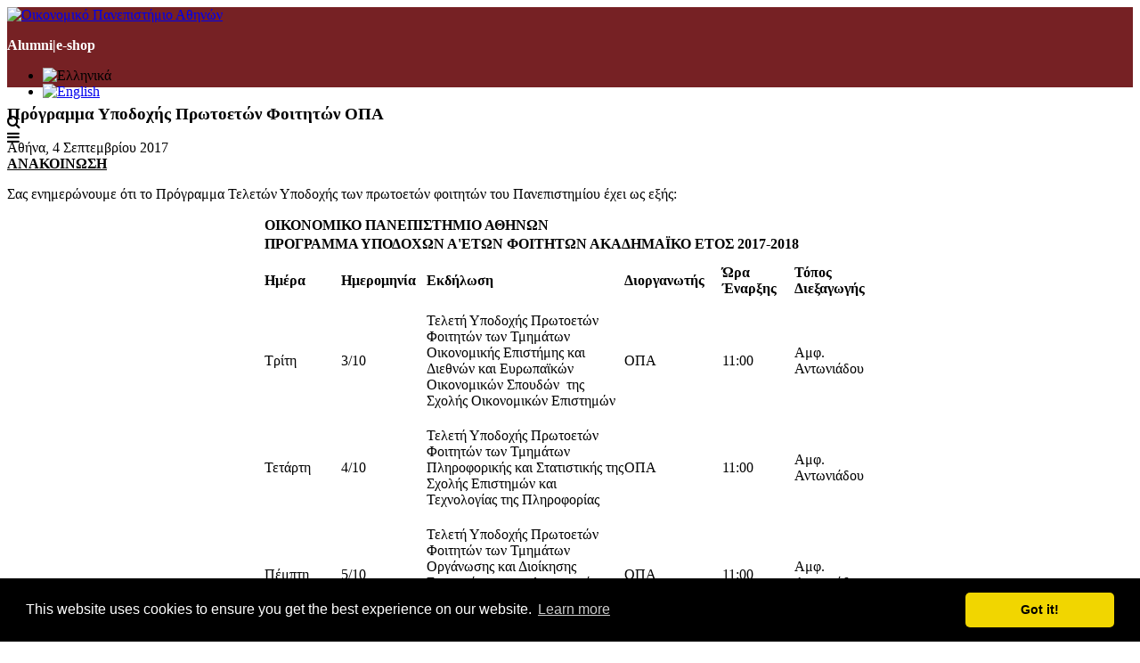

--- FILE ---
content_type: text/html; charset=utf-8
request_url: https://aueb.gr/el/content/programma-ypodohis-protoeton-foititon-opa-0
body_size: 25119
content:

<!DOCTYPE html>
<html lang="el" dir="ltr"
  xmlns:fb="http://ogp.me/ns/fb#"
  xmlns:og="http://ogp.me/ns#">
<head>
<!-- Google Tag Manager -->
<script>(function(w,d,s,l,i){w[l]=w[l]||[];w[l].push({'gtm.start':
new Date().getTime(),event:'gtm.js'});var f=d.getElementsByTagName(s)[0],
j=d.createElement(s),dl=l!='dataLayer'?'&l='+l:'';j.async=true;j.src=
'https://www.googletagmanager.com/gtm.js?id='+i+dl;f.parentNode.insertBefore(j,f);
})(window,document,'script','dataLayer','GTM-NG594K3');</script>
<!-- End Google Tag Manager -->

<meta name="description" content="Οικονομικό Πανεπιστήμιο Αθηνών | Athens University of Economics and Business">
<meta name="keywords" content="Οικονομικό Πανεπιστήμιο Αθηνών, Σχολή Οικονομικών Επιστημών, Σχολή Διοίκησης και Οικονομίας, Σχολή Επιστημών και Τεχνολογίας Πληροφορίας,Athens University of Economics and Business, School of Economic Sciences, School of Business, School of Information Sciences and Technologies ">
<meta http-equiv="Content-Type" content="text/html; charset=utf-8" />
<meta name="viewport" content="width=device-width, initial-scale=1, maximum-scale=10" />
<link rel="shortcut icon" href="https://www.aueb.gr/sites/default/files/hermis.png" type="image/png" />
<meta name="facebook-domain-verification" content="rwe3cazxdt2wpc066xvv7tu8lk5jom" />
<meta name="description" content="Αθήνα, 4 Σεπτεμβρίου 2017 ΑΝΑΚΟΙΝΩΣΗ Σας ενημερώνουμε ότι το Πρόγραμμα Τελετών Υποδοχής των πρωτοετών φοιτητών του Πανεπιστημίου έχει ως εξής: ΟΙΚΟΝΟΜΙΚΟ ΠΑΝΕΠΙΣΤΗΜΙΟ ΑΘΗΝΩΝ ΠΡΟΓΡΑΜΜΑ ΥΠΟΔΟΧΩΝ Α&#039;ΕΤΩΝ ΦΟΙΤΗΤΩΝ ΑΚΑΔΗΜΑΪΚΟ ΕΤΟΣ 2017-2018 Ημέρα Ημερομηνία Εκδήλωση Διοργανωτής Ώρα Έναρξης Τόπος Διεξαγωγής Τρίτη 3/10 Τελετή Υποδοχής Πρωτοετών Φοιτητών των Τμημάτων Οικονομικής" />
<meta name="generator" content="Drupal 7 (https://www.drupal.org)" />
<link rel="image_src" href="https://www.aueb.gr/press/logos/1_AUEB-pantone-LR.jpg" />
<link rel="canonical" href="https://www.aueb.gr/el/content/programma-ypodohis-protoeton-foititon-opa-0" />
<link rel="shortlink" href="https://www.aueb.gr/el/node/16256" />
<meta property="og:site_name" content="Οικονομικό Πανεπιστήμιο Αθηνών" />
<meta property="og:type" content="article" />
<meta property="og:url" content="https://www.aueb.gr/el/content/programma-ypodohis-protoeton-foititon-opa-0" />
<meta property="og:title" content="Πρόγραμμα Υποδοχής Πρωτοετών Φοιτητών ΟΠΑ" />
<meta name="twitter:card" content="summary" />
<meta name="twitter:url" content="https://www.aueb.gr/el/content/programma-ypodohis-protoeton-foititon-opa-0" />
<meta name="twitter:title" content="Πρόγραμμα Υποδοχής Πρωτοετών Φοιτητών ΟΠΑ" />
<link type="text/css" rel="stylesheet" href="https://www.aueb.gr/sites/default/files/css/css_xE-rWrJf-fncB6ztZfd2huxqgxu4WO-qwma6Xer30m4.css" media="all" />
<link type="text/css" rel="stylesheet" href="https://www.aueb.gr/sites/default/files/css/css_U9OEGHSNSkdhP0tfmpoXwMBcsJiXPBokRcguUvo_aSQ.css" media="all" />
<link type="text/css" rel="stylesheet" href="https://www.aueb.gr/sites/default/files/css/css_6xNx_xQSXKBEi6FvzKVnBpsbkPHn-fDzTclhfWSSq7A.css" media="all" />
<link type="text/css" rel="stylesheet" href="https://www.aueb.gr/sites/default/files/css/css_42HnLw73dK-qurQIbLDATpXMNpLE6hiBnaXwvbTjudA.css" media="all" />
<link type="text/css" rel="stylesheet" href="https://cdnjs.cloudflare.com/ajax/libs/font-awesome/4.4.0/css/font-awesome.min.css" media="all" />
<link type="text/css" rel="stylesheet" href="https://www.aueb.gr/sites/default/files/css/css_L3iykbSgzUwRih8jNLzgHOlqTwXaQEvw3nmmfFKJHNc.css" media="all" />
<link type="text/css" rel="stylesheet" href="https://www.aueb.gr/sites/default/files/css/css_9ioCJ1vWWhHogP2UNw0tpqQVqjcGre5p6RAyBO-Zr_E.css" media="all" />
<link type="text/css" rel="stylesheet" href="https://www.aueb.gr/sites/default/files/css/css_x5owOZaCGw7XRtLVRnem8PRmeEJ4xltGCfEi2NvVmoA.css" media="all" />
<title>Πρόγραμμα Υποδοχής Πρωτοετών Φοιτητών ΟΠΑ | Οικονομικό Πανεπιστήμιο Αθηνών</title>

<link rel="shortcut icon" href="/sites/default/files/hermis.png" type="image/png">
<!--[if lt IE 9]><script src="/sites/all/themes/venture_theme/js/html5.js"></script><![endif]-->
</head>

<body id="unique" class="html not-front not-logged-in one-sidebar sidebar-first page-node page-node- page-node-16256 node-type-auebnews i18n-el">
    <!-- Google Tag Manager (noscript) -->
<noscript><iframe src="https://www.googletagmanager.com/ns.html?id=GTM-NG594K3"
		height="0" width="0" style="display:none;visibility:hidden"></iframe></noscript>
<!-- End Google Tag Manager (noscript) -->

<div class="headers" style="background: #762124;">
	<div id="top_header" class="clr">
		 <a href="https://www.aueb.gr"> 			 <img class="logo_img" alt="Οικονομικό Πανεπιστήμιο Αθηνών" src="https://www.aueb.gr/newopa/icons/menu/logo_opa.png"></a>
				<div id="site-logo" class="clr">
				</div>
				<style>
					.lgopa {
						display: flex;
						align-items: center;
						gap: 0.5rem;
						white-space: nowrap;
						font-size: 1rem;
						color: white;
						white-space: nowrap; 
					}

					.lgopa a {
						text-decoration: none;
						color: white;
					}

					.separator {
						font-weight: bold;
						color: white;
					}

					@media (max-width: 768px) {
						.lgopa {
							font-size: 0.65rem;
						}
					}
				</style>
				<div>
					<h3 class="lgopa">
						<a href="https://alumni.aueb.gr/">Alumni</a>
						<span class="separator">|</span>
						<a href="https://www.shop.aueb.gr/">e-shop</a>
					</h3>
				</div>
				<div>
					<ul class="language-switcher-locale-url"><li class="el first active"><a href="/el/content/programma-ypodohis-protoeton-foititon-opa-0" class="language-link active" xml:lang="el"><img class="language-icon" src="https://www.aueb.gr/sites/default/files/langicons/el.png" width="25" height="26" alt="Ελληνικά" title="Ελληνικά" /></a></li>
<li class="en last"><a href="/en/node/16256" class="language-link" xml:lang="en"><img class="language-icon" src="https://www.aueb.gr/sites/default/files/langicons/en.png" width="25" height="26" alt="English" title="English" /></a></li>
</ul>					<em class="search_icon fa fa-search" onclick="searchtoggle(this)" onkeypress="searchtoggle(this)" tabindex="0"></em>
				</div>
				 <div class="menu_icon"><em class="fa grm fa-bars" onclick="menutoggle(this)" onkeypress="menutoggle(this)" tabindex="0"></em></div> 					</div>
</div>
<section class="contents">
	<header id="header" class="site-header clr container">
		<div id="sidr-close"><a href="#sidr-close" title="close menu" class="toggle-sidr-close"></a></div>
	</header>

		<div class="pagetitle"></div>
	<div id="main" class="site-main container clr">
				<div id="primary" class="content-area clr">
			<section id="content" role="main" class="site-content left-content clr">
																<div id="content-wrap">
																<h1 class="page-title fittext" max-font-size="50">Πρόγραμμα Υποδοχής Πρωτοετών Φοιτητών ΟΠΑ</h1>																				<ul class="action-links"></ul>					<div class="region region-content">
  <div id="block-system-main" class="block block-system">

      
  <div class="content">
                        
      <div class="content">
    <div class="field field-name-body field-type-text-with-summary field-label-hidden"><div class="field-items"><div class="field-item even"><div class="rteright">Αθήνα, 4 Σεπτεμβρίου 2017</div>
<div class="rtecenter"><strong><u>ΑΝΑΚΟΙΝΩΣΗ</u></strong></div>
<p>Σας ενημερώνουμε ότι το Πρόγραμμα Τελετών Υποδοχής των πρωτοετών φοιτητών του Πανεπιστημίου έχει ως εξής:</p>
<table align="center" border="0" cellpadding="0" cellspacing="0" style="width:686px;" width="686">
<tbody>
<tr>
<td colspan="6" nowrap="nowrap" style="width:686px;height:21px;"><strong>ΟΙΚΟΝΟΜΙΚΟ ΠΑΝΕΠΙΣΤΗΜΙΟ ΑΘΗΝΩΝ</strong></td>
</tr>
<tr>
<td colspan="6" nowrap="nowrap" style="width:686px;height:21px;"><strong>ΠΡΟΓΡΑΜΜΑ ΥΠΟΔΟΧΩΝ Α'ΕΤΩΝ ΦΟΙΤΗΤΩΝ ΑΚΑΔΗΜΑΪΚΟ ΕΤΟΣ 2017-2018</strong></td>
</tr>
<tr>
<td nowrap="nowrap" style="width:86px;height:60px;"><strong>Ημέρα</strong></td>
<td nowrap="nowrap" style="width:96px;height:60px;"><strong>Ημερομηνία</strong></td>
<td nowrap="nowrap" style="width:222px;height:60px;"><strong>Εκδήλωση</strong></td>
<td nowrap="nowrap" style="width:110px;height:60px;"><strong>Διοργανωτής</strong></td>
<td nowrap="nowrap" style="width:81px;height:60px;"><strong>Ώρα Έναρξης</strong></td>
<td nowrap="nowrap" style="width:92px;height:60px;"><strong>Τόπος Διεξαγωγής</strong></td>
</tr>
<tr>
<td nowrap="nowrap" style="width:86px;height:120px;">Τρίτη</td>
<td nowrap="nowrap" style="width:96px;height:120px;">3/10</td>
<td style="width:222px;height:120px;">Τελετή Υποδοχής Πρωτοετών Φοιτητών των Τμημάτων Οικονομικής Επιστήμης και Διεθνών και Ευρωπαϊκών Οικονομικών Σπουδών  της Σχολής Οικονομικών Επιστημών</td>
<td style="width:110px;height:120px;">ΟΠΑ</td>
<td nowrap="nowrap" style="width:81px;height:120px;">11:00</td>
<td style="width:92px;height:120px;">Αμφ. Αντωνιάδου</td>
</tr>
<tr>
<td nowrap="nowrap" style="width:86px;height:120px;">Τετάρτη</td>
<td nowrap="nowrap" style="width:96px;height:120px;">4/10</td>
<td style="width:222px;height:120px;">Τελετή Υποδοχής Πρωτοετών Φοιτητών των Τμημάτων Πληροφορικής και Στατιστικής της Σχολής Επιστημών και Τεχνολογίας της Πληροφορίας</td>
<td style="width:110px;height:120px;">ΟΠΑ</td>
<td nowrap="nowrap" style="width:81px;height:120px;">11:00</td>
<td style="width:92px;height:120px;">Αμφ. Αντωνιάδου</td>
</tr>
<tr>
<td nowrap="nowrap" style="width:86px;height:120px;">Πέμπτη</td>
<td nowrap="nowrap" style="width:96px;height:120px;">5/10</td>
<td style="width:222px;height:120px;">Τελετή Υποδοχής Πρωτοετών Φοιτητών των Τμημάτων Οργάνωσης και Διοίκησης Επιχειρήσεων και Διοικητικής Επιστήμης και Τεχνολογίας της Σχολής Διοίκησης Επιχειρήσεων</td>
<td style="width:110px;height:120px;">ΟΠΑ</td>
<td nowrap="nowrap" style="width:81px;height:120px;">11:00</td>
<td style="width:92px;height:120px;">Αμφ. Αντωνιάδου</td>
</tr>
<tr>
<td nowrap="nowrap" style="width:86px;height:104px;">Παρασκευή</td>
<td nowrap="nowrap" style="width:96px;height:104px;">6/10</td>
<td style="width:222px;height:104px;">Τελετή Υποδοχής Πρωτοετών Φοιτητών των Τμημάτων Μάρκετινγκ και Επικοινωνίας και Λογιστικής και Χρηματοοικονομικής της Σχολής Διοίκησης Επιχειρήσεων</td>
<td style="width:110px;height:104px;">ΟΠΑ</td>
<td nowrap="nowrap" style="width:81px;height:104px;">11:00</td>
<td style="width:92px;height:104px;">Αμφ. Αντωνιάδου</td>
</tr>
</tbody>
</table>
<div style="clear:both;"></div>
<p> <br />
 </p>
</div></div></div><div class="field field-name-field-id-ann field-type-serial field-label-inline clearfix myid"><div class="field-label">ID:&nbsp;</div><div class="field-items"><div class="field-item even">359</div></div></div>  </div>
      <footer>
      	 	 
<p class='updatestamp'>Τελευταία ενημέρωση: 04-09-2017</p> 
	  

	  
    </footer>
 

  </div>
  
</div> <!-- /.block --><div id="block-block-102" class="block block-block">

      
  <div class="content">
    <div class="rteright"><input onclick="window.print()" type="button" value="Εκτύπωση" /></div>
  </div>
  
</div> <!-- /.block --></div>
 <!-- /.region -->
				</div>
			</section>
			<section>
									<aside id="secondary" class="sidebar-container" role="complementary">

						<div class="region region-sidebar-first">
  <div id="block-views-news-front-page-slider-block-1" class="block block-views newside">

        <h2 ><span>Τα Νέα του Πανεπιστημίου</span></h2>
    
  <div class="content">
    <div class="view view-news-front-page-slider view-id-news_front_page_slider view-display-id-block_1 basicfrontnews view-dom-id-76f73a4aee12e27d8daa96d22032a3c8">
        
  
  
      <div class="view-content">
            <div class="slick slick--view--news-front-page-slider slick--view--news-front-page-slider--block-1 slick--skin--classic slick--optionset--clone-of-default slick--slider slick--float slick--ondemand" id="slick-views-news-front-page-slider-1">
      <div id="slick-views-news-front-page-slider-1-slider" class="slick__slider" data-slick="{&quot;focusOnSelect&quot;:true,&quot;cssEase&quot;:&quot;cubic-bezier(0.550, 0.085, 0.680, 0.530)&quot;,&quot;waitForAnimate&quot;:false,&quot;responsive&quot;:[{&quot;breakpoint&quot;:1020,&quot;settings&quot;:&quot;unslick&quot;}]}">
  
          <div class="slick__slide slide slide--0">      <div class="slide__content">              
  <div class="views-field views-field-nothing">        <span class="field-content prgdate"><div class="aday">22</div>
<div class="amonthyear sidenews">12, 2025</div></span>  </div>  
  <div class="views-field views-field-field-summary">        <div class="field-content"><a href="/el/node/30820">Athens University of Economics and Business Signs MOU with Tsinghua University (China)
</a></div>  </div>            
                </div>  </div>          <div class="slick__slide slide slide--1">      <div class="slide__content">              
  <div class="views-field views-field-nothing">        <span class="field-content prgdate"><div class="aday">04</div>
<div class="amonthyear sidenews">12, 2025</div></span>  </div>  
  <div class="views-field views-field-field-summary">        <div class="field-content"><a href="/el/node/30767">MSc in Business Economics with Analytics Hosts EIB Group Lectures, 8 &amp; 15 December 2025 | Athens University of Economics and Business&nbsp;
</a></div>  </div>            
                </div>  </div>          <div class="slick__slide slide slide--2">      <div class="slide__content">              
  <div class="views-field views-field-nothing">        <span class="field-content prgdate"><div class="aday">19</div>
<div class="amonthyear sidenews">11, 2025</div></span>  </div>  
  <div class="views-field views-field-field-summary">        <div class="field-content"><a href="/el/node/30720">Hasselt University Summer School 2026: AI-Driven Data Analytics for Policy-Analysis

&nbsp;
</a></div>  </div>            
                </div>  </div>          <div class="slick__slide slide slide--3">      <div class="slide__content">              
  <div class="views-field views-field-nothing">        <span class="field-content prgdate"><div class="aday">13</div>
<div class="amonthyear sidenews">11, 2025</div></span>  </div>  
  <div class="views-field views-field-field-summary">        <div class="field-content"><a href="/el/node/30701">Lecture Series: “Science &amp; Society in Dialogue for a Sustainable Future”
</a></div>  </div>            
                </div>  </div>          <div class="slick__slide slide slide--4">      <div class="slide__content">              
  <div class="views-field views-field-nothing">        <span class="field-content prgdate"><div class="aday">31</div>
<div class="amonthyear sidenews">10, 2025</div></span>  </div>  
  <div class="views-field views-field-field-summary">        <div class="field-content"><a href="/el/node/30632">OECD Internship Programme -&nbsp;Webinar for AUEB students
</a></div>  </div>            
                </div>  </div>          <div class="slick__slide slide slide--5">      <div class="slide__content">              
  <div class="views-field views-field-nothing">        <span class="field-content prgdate"><div class="aday">30</div>
<div class="amonthyear sidenews">10, 2025</div></span>  </div>  
  <div class="views-field views-field-field-summary">        <div class="field-content"><a href="/el/node/30610">Digital Humanities and Arts - ATRIUM Transnational Access Training Visits at Organizations across Europe
</a></div>  </div>            
                </div>  </div>    
      </div>
    <nav class="slick__arrow">
      <button type="button" data-role="none" class="slick-prev" aria-label="previous">Previous</button>            <button type="button" data-role="none" class="slick-next" aria-label="next">Next</button>    </nav>
  </div>
      </div>
  
  
  
  
      <div class="view-footer">
      <p><a href="/el/../../news-archive" style="position:relative; padding:10px; padding-top:0px; float:right; font-size: 15px;">Αρχείο Νέων</a></p>
    </div>
  
  
</div>  </div>
  
</div> <!-- /.block --></div>
 <!-- /.region -->
					</aside>
						</div>
	</div>


	<div id="content6" class="span_1_of_1 col col-1span_1_of_1 col col-1">

		<div id="content6_main">
			<div class="clr container">
				</div>
		</div>

	</div>


	<div id="footer-wrap" class="site-footer clr span_1_of_1 col col-1span_1_of_1 col col-1">
		<div class="clr container">
			<div class="region region-footer-after">
  <div id="block-block-3" class="block block-block">

      
  <div class="content">
    <hr />
<div class="span_1_of_4  col col-1 footer-block confooter ">
<h2>Επικοινωνία</h2>
<!--<img alt="Διεύθυνση" src="/sites/default/files/mark.png" style="float:left; height:26px; margin:15px; width:28px" />--><div class="foot1">
<p><i class="fa fa-map-marker" style="float:left; height:26px; margin:15px; width:28px; font-size: 20px;"> </i>Πατησίων 76<br />
ΤΚ 104 34 Αθήνα<br /><a href="/el/content/egkatastaseis">Χάρτης πρόσβασης</a></p>
</div>
<div class="foot2">
<div> </div>
<p><i class="fa fa-phone" style="float:left; height:25px; margin:10px 15px; width:28px; font-size: 20px;"> </i><a href="/el/contactsopa" target="_blank">Τηλεφωνικός κατάλογος υπηρεσιών/προσωπικού</a></p>
<div> </div>
<p><i class="fa fa-at" style="background:none; float:left; height:26px; margin-left:15px; margin-right:15px; width:28px; font-size: 20px;"> </i><span style="font-size:12px;"><a href="mailto:diekp@aueb.gr"><span style="line-height:1.6">Εκπαίδευση: diekp@aueb.gr</span></a></span></p>
<p><span style="font-size:12px;"><i class="fa fa-at" style="background:none; float:left; height:26px; margin-left:15px; margin-right:15px; width:28px; font-size: 20px;"> </i><a href="mailto:protocol@aueb.gr"><span style="line-height:1.6">Διοικητικές Υπηρεσίες: protocol@aueb.gr</span></a></span></p>
<p><span style="font-size:12px;"><i class="fa fa-at" style="background:none; float:left; height:26px; margin-left:15px; margin-right:15px; width:28px; font-size: 20px;"> </i><a href="mailto:secretariat@diaviou.aueb.gr"><span style="line-height:1.6">Κέντρο Επιμόρφωσης και Δια Βίου Μάθησης (ΚΕΔΙΒΙΜ) ΟΠΑ: secretariat@diaviou.aueb.gr </span></a></span></p>
<p><span style="font-size:12px;"><i class="fa fa-at" style="background:none; float:left; height:26px; margin-left:15px; margin-right:15px; width:28px; font-size: 20px;"> </i><a href="mailto:info@rc.aueb.gr"><span style="line-height:1.6">Ειδικός Λογαριασμός Κονδυλίων Έρευνας: info@rc.aueb.gr</span></a></span></p>
<p><span style="font-size:12px;"><i class="fa fa-at" style="background:none; float:left; height:26px; margin-left:15px; margin-right:15px; width:28px; font-size: 20px;"> </i><a href="mailto:webmaster@aueb.gr"><span style="line-height:1.6">Ιστοσελίδα: webmaster@aueb.gr</span></a></span></p>
<p><span style="font-size:12px;"><i class="fa fa-at" style="background:none; float:left; height:26px; margin-left:15px; margin-right:15px; width:28px; font-size: 20px;"> </i><a href="mailto:support@aueb.gr"><span style="line-height:1.6">Ηλεκτρονικές Υπηρεσίες: support@aueb.gr</span></a></span></p>
</div>
</div>
<div class="span_1_of_4 col col-3 footer-block  sitefooter">
<h2>Sitemap</h2>
<ul>
<li><a href="/el/sitemap" target="_blank">Χάρτης Ιστότοπου </a></li>
</ul>
</div>
<div class="span_1_of_4 col col-4 footer-block socfooter">
<h2>CONNECT WITH US</h2>
<style type="text/css">
<!--/*--><![CDATA[/* ><!--*/

<!--/*--><![CDATA[/* ><!--*/
.tsoc i.fa {
height: 31px;
width: 32px;
color:white;
font-size:24px;
background:none;
}

.tsoc li{
position:relative;
display:inline;
position:relative;
top:-10px;
float:left;
z-index:9999999;
}
.tsoc i.fa:hover{
color:#b6b6b6!important;
}

.vb-master .video-bg-intro {
    position: absolute;
    top: 0;
    left: 0;
    width: 100%;
    height: 100%;
    padding: 6.6% 15%;
    z-index: 1;
}


.video-bg-intro {
  height: 300px;
  width: 500px;
  max-width: 100%;
}

/*--><!]]]]><![CDATA[>*/

/*--><!]]>*/
</style><ul class="hsoc" style="position:relative; padding-left:0px;margin:0px; top:10px;z-index:99999">
<li><a aria-label="Linkedin link" href="https://www.linkedin.com/school/athens-university-of-economics-and-business/" name="Linkedin link" target="_blank" title="Linkedin" id="Linkedin link"><i aria-hidden="true" class="fa fa-linkedin"> </i></a></li>
<li><a aria-label="Twitter link" href="https://twitter.com/aueb" name="Twitter link" target="_blank" title="Twitter" id="Twitter link"><i aria-hidden="true" class="fa fa-twitter"> </i></a></li>
<li><a aria-label="Youtube link" href="https://www.youtube.com/channel/UCPncunqp3bMuAHHeCikhalg?Sub_confirmation=1" name="Youtube link" target="_blank" title="Youtube" id="Youtube link"><i aria-hidden="true" class="fa fa-youtube-play"> </i></a></li>
<li><a aria-label="Facebook link" href="http://www.facebook.com/auebgreece" name="Facebook link" target="_blank" title="Facebook" id="Facebook link"><i aria-hidden="true" class="fa fa-facebook"> </i></a></li>
<li><a aria-label="Instagram link" href="https://www.instagram.com/aueb.gr/" name="Instagram link" target="_blank" title="Instagram" id="Instagram link"><i aria-hidden="true" class="fa fa-instagram"> </i></a></li>
<li><a aria-label="RSS link" href="/en/node/2997" name="RSS link" target="_blank" title="RSS" id="RSS link"><i aria-hidden="true" class="fa fa-rss"> </i></a></li>
<li><a aria-label="Viber link" href="https://invite.viber.com/?g2=AQBRQfHKQUilwFA7qHwZK8JZ9hdQ1vcb4zw5naFZl4MtVoFlPUg4WYyxeJzQWqgm" name="Viber link" target="_blank" title="Viber" id="Viber link"><img alt="" src="/sites/default/files/aueb/small_viberimage.png" style="height: 29px; width: 29px;" /></a></li>
</ul>
<p> </p>
<p> </p>
<p>          <a href="https://www.myauebapp.gr/"><img alt="" src="/sites/default/files/myAUEBbutton.jpg" style="width: 80px; height: 80px;" /></a></p>
<p><a href="https://studyingreece.edu.gr/" target="_blank"><img alt="" src="/sites/default/files/SiG%20logo%202.jpeg" style="width: 150px; height: auto;" /></a></p>
<p><a href="/el/misp" target="_blank"><img alt="" src="/sites/default/files/isotimiProsvasi_V3.jpg" style="width: 150px; height: auto;" /></a></p>
<!-- <ul class="hsoc" style="position:relative; padding-left:0px;margin:0px; top:10px;z-index:99999"><li>
			<a aria-label="Linkedin link" title = "Linkedin" name="Linkedin link" href="https://www.linkedin.com/school/athens-university-of-economics-and-business/" target="_blank"><i aria-hidden="true" class="fa fa-linkedin">&nbsp;</i></a></li>
<li>
			<a aria-label="Twitter link" title = "Twitter" name="Twitter link" href="https://twitter.com/aueb" target="_blank"><i aria-hidden="true" class="fa fa-twitter">&nbsp;</i></a></li>
<li>
			<a aria-label="Youtube link" title = "Youtube" name="Youtube link" href="https://www.youtube.com/channel/UCPncunqp3bMuAHHeCikhalg?Sub_confirmation=1" target="_blank"><i aria-hidden="true" class="fa fa-youtube-play">&nbsp;</i></a></li>
<li>
			<a aria-label="Facebook link" title = "Facebook" name="Facebook link" href="http://www.facebook.com/auebgreece" target="_blank"><i aria-hidden="true" class="fa fa-facebook">&nbsp;</i></a></li>
<li>
			<a aria-label="Instagram link" title = "Instagram" name="Instagram link" href="https://www.instagram.com/aueb.gr/" target="_blank"><i aria-hidden="true" class="fa fa-instagram">&nbsp;</i></a></li>
<li>
			<a aria-label="RSS link" title = "RSS" name="RSS link" href="/en/node/2997" target="_blank"><i aria-hidden="true" class="fa fa-rss">&nbsp;</i></a></li>
</ul>
<p>--></div>
<div class="span_1_of_4 col col-2 footer-block sitefooter rtecenter">
<iframe allow="accelerometer; clipboard-write; encrypted-media; gyroscope; picture-in-picture" allowfullscreen="" class="video-bg-intro" frameborder="0" heigth="380px" mozallowfullscreen="" scrolling="no" src="https://view.vitrinabox.com/2N2YVd3padVZKQj7CmHe0n" webkitallowfullscreen="" width="500px"></iframe></div>
  </div>
  
</div> <!-- /.block --></div>
 <!-- /.region -->
			<div class="bottomlogo" style="position:relative;">

				

					<div class="containercols">
						<div class="colona">
							<p class="rteleft" style="left:0px; border-bottom: 1px solid white;">
								> <a href="/el/content/dilosi-prosvasimotitas" style="font-weight:normal;">Δήλωση Προσβασιμότητας Ιστοτόπων</a><br />
								> <a href="/el/content/prostasia-prosopikon-dedomenon" style="font-weight:normal;">Προστασία Προσωπικών Δεδομένων</a><br />
								> <a href="/el/complaints-form" style="font-weight:normal;">Φόρμα Yποβολής Παραπόνων και Ενστάσεων Φοιτητών/Φοιτητριών</a><br />
								> <a href="https://helpdesk.aueb.gr/rt/SelfService/Create.html?Queue=12" style="font-weight:normal;">Σύστημα δήλωσης βλαβών στους χώρους του ΟΠΑ</a>
							</p>
						</div>
						<div class="colona">
							<p><a href="/el"><img src="/hermis_logo.jpg" alt="Οικονομικό Πανεπιστήμιο Αθηνών"></a></p>
						</div>
						<div class="colona">
							<p class="rteright" style="right:0px; border-bottom: 1px solid white;">© Copyright 1996 - 2026 | Athens University of Economics and Business</p>
						</div>
					</div>




				






			</div>
		</div>
	

	<footer id="copyright-wrap" class="clear">
	</footer>
	</div>
</section>
<section class="menuovr clr">
			<div class="span_1_of_1 col col-1">
			<div class="region region-footer">
  <div id="block-block-135" class="block block-block overlaymenu">

      
  <div class="content">
    <style type="text/css">
<!--/*--><![CDATA[/* ><!--*/

<!--/*--><![CDATA[/* ><!--*/
.col-container1 {
    display: -webkit-flex;
	display: -moz-flex;
	display: -ms-flex;
	display: flex;
    width: 100%;
}
.headers{
    height:90px;
}
a.langel:focus {
    text-decoration: underline!important;
}
a.langen:focus {
    text-decoration: underline!important;
}
.quicklinks li a:focus {
    text-decoration: underline!important;
}
.side-inner a:hover,.side-inner i:hover{
    color:#ce7474!important;
}
.side-inner a:focus,.side-inner i:focus{
    color:#ce7474!important;
}
.side-inner a:focus,.side-inner i:focus-within{
    color:#ce7474!important;
}
.menu_icon:hover{
    cursor:pointer!important;
}
.menu_icon:focus{
    cursor:pointer!important;
}
.rig-text span{
    border-top:1px solid white;
}

.search_icon:hover{
    cursor:pointer!important;
}
.search_icon:focus{
    cursor:pointer!important;
}

.ekpaideusi,.ereuna, .faculty,.foitites,.services,.anak{
    display:none;
}
.col-container1 h3{
   color: white!important;
   line-height: 1em;
   margin: 15px 0;
   margin-top: 0px;
   position: relative;
}
.col-container1 ul li{
   color:white;
}
.col1 {
   height:90vh;
   color: white;
   position: fixed;
}
.theme-default .nivo-caption{
   font-family: 'sans'!important;
}
.menu-area{
   background: #212121;
}
.menu-sidebar{
    background-image: url(https://www.aueb.gr/newopa/icons/menu/0035a.jpg);
    background-repeat: no-repeat;
  }
.hsoc li {
    position: relative;
    display: inline;
    position: relative;
    top: -10px;
    float: left;
    z-index:9999999;
}
.hsoc i.fa {
    height: 31px;
    width: 32px;
    color: white!important;
    font-size: 24px!important;
}

.fa {
    display: inline-block;
    font: normal normal normal 14px/1 FontAwesome;
    font-size: inherit;
    text-rendering: auto;
    -webkit-font-smoothing: antialiased;
    -moz-osx-font-smoothing: grayscale;
}


.hsoc i.fa:hover{
color:#b6b6b6!important;
}
.quicklinks{
    position:relative;
    margin: 10px auto;
    clear:both;
    display:block;
    padding:20px 40px;
}

.quicklinks li a{
	font-size:1.1em!important;
	line-height:25px;
	text-decoration:none!important;
	color:white;
}
.menu-l1{
	padding:20px;
	list-style-type: none!important;
	display:inherit;
	position:relative;
	float:left;
    top: 70px;
	left:30px;
	width:92%;
	height:600px;
	overflow:auto;
}
.menu-l1 l1{
	display:block;
	width:100%;
	position:relative;
	padding-top:10px;
	padding-bottom:10px;
}
.menu-l1 li span{
    font-size: 1.35em;
    line-height: 2.5em;
	display:block;
	text-decoration:none!important;
	color:#707070;
	font-weight:bold;
	cursor:pointer;
}
.menu-l1 li span:hover{
	color:white;
}
.menu-l1 li span:focus{
	color:white;
}

.menu-l1 li a{
    font-size: 1.35em;
    line-height: 2.5em;
	display:block;
	text-decoration:none!important;
	color:#707070;
	font-weight:bold;
}
.menu-l1 li a:hover{
	color:white;
}
.menu-l1 li a:focus{
	color:white;
}

.menu-l1{
	position:relative;
    margin: 0 auto;
    padding:10px;
}
.menu-l2{
	list-style-type: none!important;
	display:inherit;
	position:relative;
    padding: 0px;
    -webkit-margin-before: 0em;
    -webkit-margin-after: 0em;
    -webkit-margin-start: 0px;
    -webkit-margin-end: 0px;
    -webkit-padding-start: 0px;
}
.menu-l2 li{
	display:block;
	width:100%;
	padding-bottom:10px;
	position:relative;
}
.menu-l2 li a{
    font-size:1.15em!important;
    line-height:25px;
    text-decoration:none!important;
    color:#acacac;
    font-weight:lighter!important;
}
.menu-l2 li a:hover{
    color:white;
    text-decoration: underline!important;
}
.menu-l2 li a:focus{
    color:white;
    text-decoration: underline!important;
}
.menu-l2 h3 a{
	color:#fff;
	text-decoration:none!important;
	font-weight:600!important;
	font-size:0.98em!important;
}
.menu-l2 h3{
	color:#fff;
	text-decoration:none!important;
	font-weight:600!important;
}
.section {
  display: inline-block;
  margin: 0.25rem;
  padding:0 1.2rem;
  width: 96%;
}
.subm{
	position:absolute;
	left:25%; 
	top:0px; 
	width:44em;   
	-webkit-column-count: 2; /* Chrome, Safari, Opera */
	-moz-column-count: 2; /* Firefox */
	column-count: 2;
	-webkit-column-gap: 10px; /* Chrome, Safari, Opera */
	-moz-column-gap: 10px; /* Firefox */
	column-gap: 10px;
	list-style-type:none;
}
.subm ul{
	-webkit-column-break-inside: avoid; /* Chrome, Safari, Opera */
    page-break-inside: avoid; /* Firefox */
    break-inside: avoid; /* IE 10+ */
}

@media screen and (min-width: 2601px) {
	.subm{
		width:80em; 
	}
	#rig{
		max-width: 2280px;
	}
}

@media screen and (min-width: 1900px) and (max-width: 2600px) {
	.subm{
		width:57em!important;
	}
	#rig{
		max-width: 1480px;
	}
	.menu-l1 li a {
		font-size: 1.6em;
	}
	.menu-l1 li span {
		font-size: 1.6em;
	}
}

@media screen and (max-width: 1560px) and (min-width: 1899px) {
	.subm{
		width:65em; 
	}
	#rig{
		max-width: 1280px;
	}
}

@media screen and (min-width: 1400px) {
	.announcements .views-field-field-summary{
		width:60%!important;
	}
}

@media screen and (max-width: 1200px) {
	.language-switcher-locale-url{
		display:none;
	}
	.search_bar1{
		width:100%!important;
	}
	.subm{
		position: relative;
		left: 0%;
		top: 0px;
		-webkit-column-count: 1; 
		-moz-column-count: 1;
		column-count: 1; 
		-webkit-column-gap: 0px;
		-moz-column-gap: 0px;
		column-gap: 0px;
		list-style-type: none;
		margin: 0 -9999rem;
		padding: 0.20rem 9999rem;
	}
	.menu-sidebar{
		display:none;
	}
	.menu-area{
		width:97%!important;
		padding:20px;
	}
	.col1 {
		position:relative;
		width:100%!important;
	}
	.menuovr {
		background: #212121;
		height: 100%;
	}
	.swnav{
		display:block!important;
	}
	.menu-sidebar{
		width:100%!important;
		padding:20px;
	}
	.subm{
		position: relative;
		border-top:1px solid #acacac;
		left: 0%;
		top: 0px;
		width: 100%!important;
		-webkit-column-count: 1; 
		-moz-column-count: 1;
		column-count: 1; 
		-webkit-column-gap: 0px;
		-moz-column-gap: 0px;
		column-gap: 0px;
		list-style-type: none;
		margin: 0 -9999rem;
		padding: 0rem 9999rem;
	}
	.menu-sidebar{
		display:none;
	}
	.menu-area{
		height:100%;
	}
	.col1 {
		position:relative;
	}
	.menu-l1{
		display:block;
		width:100%!important;
		height:auto!important;
		left:-8px!important;
		top:0px!important;
		padding:0px!important;
		margin:0px!important;
		float:none;
		overflow:hidden!important;
	}
	.panepistimio{
		display:none;
	}
	.menu-l1 li{
		border-bottom:1px solid #acacac;
		padding:10px 8px;
	}
	.menu-l1 li ul li{
		border-bottom:none;
		padding:0px;
	}
	.menu-l1 li:last-child{
		border-bottom:none;
	}
	.menu-l1 li span{pointer-events: all; border-bottom:none;}
	.menu-l1 li span:before{
		content: "\f078";
		font: normal normal normal 14px/1 FontAwesome;
		color:#acacac;
		position:absolute;
		right:0px;
		line-height:30px;
		pointer-events: all;
	}
	.menu-l1 li a{pointer-events: all; border-bottom:none;}
	.menu-l1 li a:before{
		content: "\f078";
		font: normal normal normal 14px/1 FontAwesome;
		color:#acacac;
		position:absolute;
		right:0px;
		line-height:30px;
		pointer-events: all;
	}
	.mactive{
		border-bottom:none;
	}
	.mactive::before{
		transform: rotate(180deg); /* W3C */
		-webkit-transform: rotate(180deg); /* Safari & Chrome */
		-moz-transform: rotate(180deg); /* Firefox */
		-ms-transform: rotate(180deg); /* Internet Explorer */
		-o-transform: rotate(180deg); /* Opera */
	}
	.menu-l2 li a:before{
		display:none!important;
		pointer-events: none;
	}
	.menu-l1 li a ul li a:before{
		display:none
		pointer-events: none;
	}
	.section{
		padding-left:0px!important;
	}
}

@media screen and (max-height: 780px) {
	.menu-l1{
		height:430px;
	}
	}
	.crl1:hover{
		cursor:pointer;
		border:2px solid #752123!important;
		background:#752123;
	}
	.crl1:focus{
		cursor:pointer;
		border:2px solid #752123!important;
		background:#752123;
	}
	.lf1{
		border:2px solid #752123!important;
		background:#752123!important;
	}
	.crl1{
		position:relative;
		display:inline;
		margin-left:10px;
		float:left;
		top:100%;
		left:40%;
		margin-top:10px;
		width:20px;
		height:20px;
		cursor:pointer;
		/* Safari 3-4, iOS 1-3.2, Android 1.6- */
		-webkit-border-radius: 12px; 
		/* Firefox 1-3.6 */
		-moz-border-radius: 12px; 
		/* Opera 10.5, IE 9, Safari 5, Chrome, Firefox 4, iOS 4, Android 2.1+ */
		border-radius: 20px; 
		border:2px solid #752123!important;
		background:none;
	}
}

@media (max-width: 1288px) and (min-width: 1200px){
	.subm{
		width:41em!important;
		left:24.2%!important;
	}
	.menu-l2 li a{
		font-size:1.1em!important;
	}
	.menu-l2 li h3 a{
		font-size:0.9em!important;
	}

	.side-inner{
		padding:40px!important;
	}
}

@media (max-width: 1199px) and (min-width: 1020px){
	.subm{
		left: 26.2%!important;
		width: 33em!important;
	}
	.announcements .views-field-field-summary{
		width:85%!important;
	}
	.announcements .views-field-field-img {
		float: none!important;
		display: block!important;
		padding: 0;
		text-align: center;
		vertical-align: middle;
		margin: auto;
		line-height: 160px;
	}
	.announcements .views-field-field-img img{
		float: none;
		display: inline;
		line-height: 160px;
		vertical-align: middle;
		height: auto;
	}
	.announcements .views-field-created {
		color: black;
		float: left;
		display: block!important;
		float: none;
		width: 100%;
		position: relative;
		margin-left: 15px;
		margin-top: 25px;
	}
	#block-views-news-epikaira-block-5 .slick-prev{
		left:7%!important;
	}
}

@media (max-width: 1032px) and (min-width: 1020px){
	#block-views-press-block-5 h2{
		top:-60px!important;
	}
}

@media screen and (min-width: 1020px) {
	.mactive1{
		color:white!important;
	}
}

/*--><!]]]]><![CDATA[>*/

/*--><!]]>*/
</style><script src="https://ajax.googleapis.com/ajax/libs/jquery/3.3.1/jquery.min.js"></script><script>
<!--//--><![CDATA[// ><!--

<!--//--><![CDATA[// ><!--

$(document).ready(function(){


$("#pan-id1").keydown(function(event){updown(event.keyCode, ".panepistimio_link", "pan-id2", "next")});
$("#pan-id2").keydown(function(event){updown(event.keyCode, "pan-id1", "pan-id3", "id")});
$("#pan-id3").keydown(function(event){updown(event.keyCode, "pan-id2", "pan-id4", "id")});
$("#pan-id4").keydown(function(event){updown(event.keyCode, "pan-id3", "pan-id5", "id")});
$("#pan-id5").keydown(function(event){updown(event.keyCode, "pan-id4", "pan-id6", "id")});
$("#pan-id6").keydown(function(event){updown(event.keyCode, "pan-id5", "pan-id7", "id")});
$("#pan-id7").keydown(function(event){updown(event.keyCode, "pan-id6", "pan-id71", "id")});
$("#pan-id7").keydown(function(event){updown(event.keyCode, "pan-id6", "pan-id72", "id")});
$("#pan-id71").keydown(function(event){updown(event.keyCode, "pan-id7", "pan-id8", "id")});
$("#pan-id8").keydown(function(event){updown(event.keyCode, "pan-id7", "pan-id9", "id")});
$("#pan-id9").keydown(function(event){updown(event.keyCode, "pan-id8", "pan-id10", "id")});
$("#pan-id10").keydown(function(event){updown(event.keyCode, "pan-id9", "pan-id11", "id")});
$("#pan-id11").keydown(function(event){updown(event.keyCode, "pan-id10", "pan-id12", "id")});
$("#pan-id12").keydown(function(event){updown(event.keyCode, "pan-id11", "pan-id13", "id")});
$("#pan-id13").keydown(function(event){updown(event.keyCode, "pan-id12", "pan-id14", "id")});
$("#pan-id14").keydown(function(event){updown(event.keyCode, "pan-id13", "pan-id15", "id")});
$("#pan-id15").keydown(function(event){updown(event.keyCode, "pan-id14", "pan-id16", "id")});
$("#pan-id16").keydown(function(event){updown(event.keyCode, "pan-id15", "pan-id17", "id")});
$("#pan-id17").keydown(function(event){updown(event.keyCode, "pan-id16", "pan-id18", "id")});
$("#pan-id18").keydown(function(event){updown(event.keyCode, "pan-id17", ".ekpaideusi_link", "previous")});

$("#ekp-id1").keydown(function(event){updown(event.keyCode, ".ekpaideusi_link", "ekp-id2", "next")});
$("#ekp-id2").keydown(function(event){updown(event.keyCode, "ekp-id1", "ekp-id3", "id")});
$("#ekp-id3").keydown(function(event){updown(event.keyCode, "ekp-id2", "ekp-id4", "id")});
$("#ekp-id4").keydown(function(event){updown(event.keyCode, "ekp-id3", "ekp-id5", "id")});
$("#ekp-id5").keydown(function(event){updown(event.keyCode, "ekp-id4", "ekp-id6", "id")});
$("#ekp-id6").keydown(function(event){updown(event.keyCode, "ekp-id5", "ekp-id7", "id")});
$("#ekp-id7").keydown(function(event){updown(event.keyCode, "ekp-id6", "ekp-id8", "id")});
$("#ekp-id8").keydown(function(event){updown(event.keyCode, "ekp-id7", "ekp-id9", "id")});
$("#ekp-id9").keydown(function(event){updown(event.keyCode, "ekp-id8", "ekp-id10", "id")});
$("#ekp-id10").keydown(function(event){updown(event.keyCode, "ekp-id9", "ekp-id11", "id")});
$("#ekp-id11").keydown(function(event){updown(event.keyCode, "ekp-id10", "ekp-id12", "id")});
$("#ekp-id12").keydown(function(event){updown(event.keyCode, "ekp-id11", "ekp-id13", "id")});
$("#ekp-id13").keydown(function(event){updown(event.keyCode, "ekp-id12", "ekp-id14", "id")});
$("#ekp-id14").keydown(function(event){updown(event.keyCode, "ekp-id13", "ekp-id15", "id")});
$("#ekp-id15").keydown(function(event){updown(event.keyCode, "ekp-id14", ".foitites_link", "previous")});

$("#foi-id1").keydown(function(event){updown(event.keyCode, ".foitites_link", "foi-id2", "next")});
$("#foi-id2").keydown(function(event){updown(event.keyCode, "foi-id1", "foi-id3", "id")});
$("#foi-id3").keydown(function(event){updown(event.keyCode, "foi-id2", "foi-id4", "id")});
$("#foi-id4").keydown(function(event){updown(event.keyCode, "foi-id3", "foi-id5", "id")});
$("#foi-id5").keydown(function(event){updown(event.keyCode, "foi-id4", "foi-id6", "id")});
$("#foi-id6").keydown(function(event){updown(event.keyCode, "foi-id5", "foi-id7", "id")});
$("#foi-id7").keydown(function(event){updown(event.keyCode, "foi-id6", "foi-id9", "id")});
//$("#foi-id8").keydown(function(event){updown(event.keyCode, "foi-id7", "foi-id9", "id")});
$("#foi-id9").keydown(function(event){updown(event.keyCode, "foi-id7", "foi-id10", "id")});
$("#foi-id10").keydown(function(event){updown(event.keyCode, "foi-id9", "foi-id11", "id")});
$("#foi-id11").keydown(function(event){updown(event.keyCode, "foi-id10", "foi-id12", "id")});
$("#foi-id12").keydown(function(event){updown(event.keyCode, "foi-id11", "foi-id13", "id")});
$("#foi-id13").keydown(function(event){updown(event.keyCode, "foi-id12", "foi-id14", "id")});
$("#foi-id14").keydown(function(event){updown(event.keyCode, "foi-id13", "foi-id15", "id")});
$("#foi-id15").keydown(function(event){updown(event.keyCode, "foi-id14", "foi-id16", "id")});
$("#foi-id16").keydown(function(event){updown(event.keyCode, "foi-id15", "foi-id17", "id")});
$("#foi-id17").keydown(function(event){updown(event.keyCode, "foi-id16", ".ereuna_link", "previous")});

$("#ere-id1").keydown(function(event){updown(event.keyCode, ".ereuna_link", "ere-id2", "next")});
$("#ere-id2").keydown(function(event){updown(event.keyCode, "ere-id1", "ere-id3", "id")});
$("#ere-id3").keydown(function(event){updown(event.keyCode, "ere-id2", "ere-id4", "id")});
$("#ere-id4").keydown(function(event){updown(event.keyCode, "ere-id3", "ere-id5", "id")});
$("#ere-id5").keydown(function(event){updown(event.keyCode, "ere-id4", "services_link", "previous")});

$("#ser-id1").keydown(function(event){updown(event.keyCode, ".services_link", "ser-id2", "next")});
$("#ser-id2").keydown(function(event){updown(event.keyCode, "ser-id1", "ser-id3", "id")});
$("#ser-id3").keydown(function(event){updown(event.keyCode, "ser-id2", "ser-id4", "id")});
$("#ser-id4").keydown(function(event){updown(event.keyCode, "ser-id3", "ser-id5", "id")});
$("#ser-id5").keydown(function(event){updown(event.keyCode, "ser-id4", "ser-id6", "id")});
$("#ser-id6").keydown(function(event){updown(event.keyCode, "ser-id5", "ser-id7", "id")});
$("#ser-id7").keydown(function(event){updown(event.keyCode, "ser-id6", "ser-id8", "id")});
$("#ser-id8").keydown(function(event){updown(event.keyCode, "ser-id7", "ser-id9", "id")});
$("#ser-id9").keydown(function(event){updown(event.keyCode, "ser-id8", "ser-id10", "id")});
$("#ser-id10").keydown(function(event){updown(event.keyCode, "ser-id9", "ser-id11", "id")});
$("#ser-id11").keydown(function(event){updown(event.keyCode, "ser-id10", "ser-id12", "id")});
$("#ser-id12").keydown(function(event){updown(event.keyCode, "ser-id11", "ser-id13", "id")});
$("#ser-id13").keydown(function(event){updown(event.keyCode, "ser-id12", "ser-id14", "id")});
$("#ser-id14").keydown(function(event){updown(event.keyCode, "ser-id13", "ser-id15", "id")});
$("#ser-id15").keydown(function(event){updown(event.keyCode, "ser-id14", "ser-id16", "id")});
$("#ser-id16").keydown(function(event){updown(event.keyCode, "ser-id15", "ser-id17", "id")});
$("#ser-id17").keydown(function(event){updown(event.keyCode, "ser-id16", ".anak_link", "previous")});

$("#ana-id1").keydown(function(event){updown(event.keyCode, ".anak_link", "ana-id2", "next")});
$("#ana-id2").keydown(function(event){updown(event.keyCode, "ana-id1", "ana-id3", "id")});
$("#ana-id3").keydown(function(event){updown(event.keyCode, "ana-id2", "ana-id4", "id")});
$("#ana-id4").keydown(function(event){updown(event.keyCode, "ana-id3", "ana-id5", "id")});
$("#ana-id5").keydown(function(event){updown(event.keyCode, "ana-id4", "ana-id6", "id")});
$("#ana-id6").keydown(function(event){updown(event.keyCode, "ana-id5", "ana-id7", "id")});
$("#ana-id7").keydown(function(event){updown(event.keyCode, "ana-id6", "ana-id8", "id")});
$("#ana-id8").keydown(function(event){updown(event.keyCode, "ana-id7", "ana-id9", "id")});
$("#ana-id9").keydown(function(event){updown(event.keyCode, "ana-id8", "ana-id10", "id")});
$("#ana-id10").keydown(function(event){updown(event.keyCode, "ana-id9", "ana-id11", "id")});
$("#ana-id11").keydown(function(event){updown(event.keyCode, "ana-id10", "ana-id12", "id")});
$("#ana-id12").keydown(function(event){updown(event.keyCode, "ana-id11", "ana-id13", "id")});
$("#ana-id13").keydown(function(event){updown(event.keyCode, "ana-id12", "ana-id14", "id")});
$("#ana-id14").keydown(function(event){updown(event.keyCode, "ana-id13", "ana-id15", "id")});
$("#ana-id15").keydown(function(event){updown(event.keyCode, "ana-id14", "ana-id16", "id")});
$("#ana-id16").keydown(function(event){updown(event.keyCode, "ana-id15", "ana-id17", "id")});
$("#ana-id17").keydown(function(event){updown(event.keyCode, "ana-id16", "ana-id18", "id")});
$("#ana-id18").keydown(function(event){updown(event.keyCode, "ana-id17", "ana-id19", "id")});
$("#ana-id19").keydown(function(event){updown(event.keyCode, "ana-id18", "ana-id20", "id")});
$("#ana-id20").keydown(function(event){updown(event.keyCode, "ana-id19", "ana-id21", "id")});
$("#ana-id21").keydown(function(event){updown(event.keyCode, "ana-id20", "ana-id22", "id")});
$("#ana-id22").keydown(function(event){updown(event.keyCode, "ana-id21", ".faculty_link", "previous")});

$("#fac-id1").keydown(function(event){updown(event.keyCode, ".faculty_link", "fac-id2", "next")});
$("#fac-id2").keydown(function(event){updown(event.keyCode, "fac-id1", "fac-id3", "id")});
$("#fac-id3").keydown(function(event){updown(event.keyCode, "fac-id2", ".faculty_link", "previous")});


function updown(keycode, preid, nextid, cl){
       if((keycode == '40' || keycode == '39') && (cl == 'id' || cl=='next')){
          document.getElementById(nextid).focus();
       }
       else if((keycode == '40' || keycode == '39') && cl == 'previous'){
         $(nextid).focus();
         $(nextid).keydown();
       }
       else if((keycode == '38' || keycode == '37') && (cl == 'id' || cl == 'previous')){
          document.getElementById(preid).focus();
       }
       else if((keycode == '38' || keycode == '37') && cl == 'next'){
         $(preid).focus();
         $(preid).keydown();
       }
}


    $(".panepistimio_link").click(function(){
		$(".ekpaideusi").fadeOut();
		$(".ereuna").fadeOut();
		$(".faculty").fadeOut();
		$(".foitites").fadeOut();
		$(".services").fadeOut();
		$(".anak").fadeOut();
		if(($('.panepistimio').css('display') == 'block') && ($('.menu-sidebar').css('display') == 'none') ){
			$(".panepistimio").delay(200).fadeOut(300);
			$(".panepistimio_link").css('color','#707070');
			$(".panepistimio_link").removeClass("mactive");
		}
		else{
			$(".panepistimio").delay(200).fadeIn(300);
			$(".panepistimio_link").css('color','#fff');
			$(".panepistimio_link").addClass("mactive");
		}		
		$(".ekpaideusi_link").css('color','#707070');
		$(".ereuna_link").css('color','#707070');
		$(".faculty_link").css('color','#707070');
		$(".foitites_link").css('color','#707070');
		$(".anak_link").css('color','#707070');
		$(".services_link").css('color','#707070');
		$(".ekpaideusi_link").removeClass("mactive");
		$(".faculty_link").removeClass("mactive");
		$(".foitites_link").removeClass("mactive");
		$(".anak_link").removeClass("mactive");
		$(".ereuna_link").removeClass("mactive");
		$(".services_link").removeClass("mactive");
		$(".panepistimio_link").removeClass("mactive1");
    });
	$(".panepistimio_link").keydown(function(event){
       if(event.keyCode == '40'){ 
            $(".ekpaideusi_link").focus();  
            $(".ekpaideusi_link").keydown();
       }
else if(event.keyCode == '39'){ 
        var uls = document.getElementsByClassName('panepistimio');
        var lis = uls[0].getElementsByTagName('li');
        var ulss = lis[0].getElementsByClassName('menu-l2');
        var liss = ulss[0].getElementsByTagName('li');
        var as = liss[1].getElementsByTagName('a');
        var a = as[0];
        a.focus();

}
       else{
		$(".ekpaideusi").fadeOut();
		$(".ereuna").fadeOut();
		$(".faculty").fadeOut();
		$(".foitites").fadeOut();
		$(".services").fadeOut();
		$(".anak").fadeOut();
		if(($('.panepistimio').css('display') == 'block') && ($('.menu-sidebar').css('display') == 'none') ){
			$(".panepistimio").delay(200).fadeOut(300);
			$(".panepistimio_link").css('color','#707070');
			$(".panepistimio_link").removeClass("mactive");
		}
		else{
			$(".panepistimio").delay(200).fadeIn(300);
			$(".panepistimio_link").css('color','#fff');
			$(".panepistimio_link").addClass("mactive");
		}		
		$(".ekpaideusi_link").css('color','#707070');
		$(".ereuna_link").css('color','#707070');
		$(".faculty_link").css('color','#707070');
		$(".foitites_link").css('color','#707070');
		$(".anak_link").css('color','#707070');
		$(".services_link").css('color','#707070');
		$(".ekpaideusi_link").removeClass("mactive");
		$(".faculty_link").removeClass("mactive");
		$(".foitites_link").removeClass("mactive");
		$(".anak_link").removeClass("mactive");
		$(".ereuna_link").removeClass("mactive");
		$(".services_link").removeClass("mactive");
		$(".panepistimio_link").removeClass("mactive1");
      }
    });
	
	
	
    $(".ekpaideusi_link").click(function(){
		$(".panepistimio").fadeOut();
		$(".ereuna").fadeOut();
		$(".faculty").fadeOut();
		$(".foitites").fadeOut();
		$(".services").fadeOut();
		$(".anak").fadeOut();
	 	if(($('.ekpaideusi').css('display') == 'block') && ($('.menu-sidebar').css('display') == 'none') ){
			$(".ekpaideusi").delay(200).fadeOut(300);
			$(".ekpaideusi_link").css('color','#707070');
			$(".ekpaideusi_link").removeClass("mactive");
		}
		else{
			$(".ekpaideusi").delay(200).fadeIn(300);
			$(".ekpaideusi_link").css('color','#fff');
			$(".ekpaideusi_link").addClass("mactive");
		}    
		$(".panepistimio_link").css('color','#707070');
		$(".ereuna_link").css('color','#707070');
		$(".faculty_link").css('color','#707070');
		$(".foitites_link").css('color','#707070');
		$(".anak_link").css('color','#707070');
		$(".services_link").css('color','#707070');
		$(".panepistimio_link").removeClass("mactive");
		$(".faculty_link").removeClass("mactive");
		$(".foitites_link").removeClass("mactive");
		$(".anak_link").removeClass("mactive");
		$(".ereuna_link").removeClass("mactive");
		$(".services_link").removeClass("mactive");
		$(".panepistimio_link").removeClass("mactive1");
    });
	$(".ekpaideusi_link").keydown(function(event){
       if(event.keyCode == '38'){ 
            $(".panepistimio_link").focus();  
            $(".panepistimio_link").keydown();
       }
else if(event.keyCode == '39'){ 
        var uls = document.getElementsByClassName('ekpaideusi');
        var lis = uls[0].getElementsByTagName('li');
        var ulss = lis[0].getElementsByClassName('menu-l2');
        var liss = ulss[0].getElementsByTagName('li');
        var as = liss[1].getElementsByTagName('a');
        var a = as[0];
        a.focus();

}
else if(event.keyCode == '40'){ 
            $(".foitites_link").focus();  
            $(".foitites_link").keydown();
       }
       else{
		$(".panepistimio").fadeOut();
		$(".ereuna").fadeOut();
		$(".faculty").fadeOut();
		$(".foitites").fadeOut();
		$(".services").fadeOut();
		$(".anak").fadeOut();
		if(($('.ekpaideusi').css('display') == 'block') && ($('.menu-sidebar').css('display') == 'none') ){
			$(".ekpaideusi").delay(200).fadeOut(300);
			$(".ekpaideusi_link").css('color','#707070');
			$(".ekpaideusi_link").removeClass("mactive");
		}
		else{
			$(".ekpaideusi").delay(200).fadeIn(300);
			$(".ekpaideusi_link").css('color','#fff');
			$(".ekpaideusi_link").addClass("mactive");
		}    
		$(".panepistimio_link").css('color','#707070');
		$(".ereuna_link").css('color','#707070');
		$(".faculty_link").css('color','#707070');
		$(".foitites_link").css('color','#707070');
		$(".anak_link").css('color','#707070');
		$(".services_link").css('color','#707070');
		$(".panepistimio_link").removeClass("mactive");
		$(".faculty_link").removeClass("mactive");
		$(".foitites_link").removeClass("mactive");
		$(".anak_link").removeClass("mactive");
		$(".ereuna_link").removeClass("mactive");
		$(".services_link").removeClass("mactive");
		$(".panepistimio_link").removeClass("mactive1");
      }
    });
	
	
		
	$(".foitites_link").click(function(){
		$(".ekpaideusi").fadeOut();
		$(".ereuna").fadeOut();
		$(".faculty").fadeOut();
		$(".panepistimio").fadeOut();
		$(".services").fadeOut();
		$(".anak").fadeOut();
	   	if(($('.foitites').css('display') == 'block') && ($('.menu-sidebar').css('display') == 'none') ){
			$(".foitites").delay(200).fadeOut(300);
			$(".ekpaideusi_link").css('color','#707070');
			$(".ekpaideusi_link").removeClass("mactive");
		}
		else{
			$(".foitites").delay(200).fadeIn(300);
			$(".foitites").delay(200).fadeIn(300);
			$(".foitites_link").css('color','#fff');
			$(".foitites_link").addClass("mactive");
		}
		$(".panepistimio_link").css('color','#707070');
		$(".ekpaideusi_link").css('color','#707070');
		$(".ereuna_link").css('color','#707070');
		$(".faculty_link").css('color','#707070');
		$(".anak_link").css('color','#707070');
		$(".services_link").css('color','#707070');
		$(".panepistimio_link").removeClass("mactive");
		$(".ekpaideusi_link").removeClass("mactive");
		$(".faculty_link").removeClass("mactive");
		$(".anak_link").removeClass("mactive");
		$(".ereuna_link").removeClass("mactive");
		$(".services_link").removeClass("mactive");
		$(".panepistimio_link").removeClass("mactive1");
    });		
	$(".foitites_link").keydown(function(event){
       if(event.keyCode == '38'){ 
            $(".ekpaideusi_link").focus();  
            $(".ekpaideusi_link").keydown();
       }
else if(event.keyCode == '39'){ 
        var uls = document.getElementsByClassName('foitites');
        var lis = uls[0].getElementsByTagName('li');
        var ulss = lis[0].getElementsByClassName('menu-l2');
        var liss = ulss[0].getElementsByTagName('li');
        var as = liss[1].getElementsByTagName('a');
        var a = as[0];
        a.focus();

}
else if(event.keyCode == '40'){ 
            $(".ereuna_link").focus();  
            $(".ereuna_link").keydown();
       }
       else{
		$(".ekpaideusi").fadeOut();
		$(".ereuna").fadeOut();
		$(".faculty").fadeOut();
		$(".panepistimio").fadeOut();
		$(".services").fadeOut();
		$(".anak").fadeOut();
	   	if(($('.foitites').css('display') == 'block') && ($('.menu-sidebar').css('display') == 'none') ){
			$(".foitites").delay(200).fadeOut(300);
			$(".ekpaideusi_link").css('color','#707070');
			$(".ekpaideusi_link").removeClass("mactive");
		}
		else{
			$(".foitites").delay(200).fadeIn(300);
			$(".foitites").delay(200).fadeIn(300);
			$(".foitites_link").css('color','#fff');
			$(".foitites_link").addClass("mactive");
		}
		$(".panepistimio_link").css('color','#707070');
		$(".ekpaideusi_link").css('color','#707070');
		$(".ereuna_link").css('color','#707070');
		$(".faculty_link").css('color','#707070');
		$(".anak_link").css('color','#707070');
		$(".services_link").css('color','#707070');
		$(".panepistimio_link").removeClass("mactive");
		$(".ekpaideusi_link").removeClass("mactive");
		$(".faculty_link").removeClass("mactive");
		$(".anak_link").removeClass("mactive");
		$(".ereuna_link").removeClass("mactive");
		$(".services_link").removeClass("mactive");
		$(".panepistimio_link").removeClass("mactive1");
      }
    });
	
		
	$(".ereuna_link").click(function(){
		$(".ekpaideusi").fadeOut();
		$(".panepistimio").fadeOut();
		$(".faculty").fadeOut();
		$(".foitites").fadeOut();
		$(".services").fadeOut();
		$(".anak").fadeOut();
		if(($('.ereuna').css('display') == 'block') && ($('.menu-sidebar').css('display') == 'none') ){
			$(".ereuna").delay(200).fadeOut(300);
			$(".ereuna_link").css('color','#707070');
			$(".ereuna_link").removeClass("mactive");
		}
		else{
			$(".ereuna").delay(200).fadeIn(300);
			$(".ereuna").delay(200).fadeIn(300);
			$(".ereuna_link").css('color','#fff');
			$(".ereuna_link").addClass("mactive");
		}
		$(".ekpaideusi_link").css('color','#707070');
		$(".panepistimio_link").css('color','#707070');
		$(".faculty_link").css('color','#707070');
		$(".foitites_link").css('color','#707070');
		$(".anak_link").css('color','#707070');
		$(".services_link").css('color','#707070');
		$(".panepistimio_link").removeClass("mactive");
		$(".ekpaideusi_link").removeClass("mactive");
		$(".faculty_link").removeClass("mactive");
		$(".foitites_link").removeClass("mactive");
		$(".anak_link").removeClass("mactive");
		$(".services_link").removeClass("mactive");
		$(".panepistimio_link").removeClass("mactive1");
    });
	$(".ereuna_link").keydown(function(event){
       if(event.keyCode == '38'){ 
            $(".foitites_link").focus();  
            $(".foitites_link").keydown();
       }
else if(event.keyCode == '39'){ 
        var uls = document.getElementsByClassName('ereuna');
        var lis = uls[0].getElementsByTagName('li');
        var ulss = lis[0].getElementsByClassName('menu-l2');
        var liss = ulss[0].getElementsByTagName('li');
        var as = liss[1].getElementsByTagName('a');
        var a = as[0];
        a.focus();

}
else if(event.keyCode == '40'){ 
            $(".services_link").focus();  
            $(".services_link").keydown();
       }
       else{
		$(".ekpaideusi").fadeOut();
		$(".panepistimio").fadeOut();
		$(".faculty").fadeOut();
		$(".foitites").fadeOut();
		$(".services").fadeOut();
		$(".anak").fadeOut();
		if(($('.ereuna').css('display') == 'block') && ($('.menu-sidebar').css('display') == 'none') ){
			$(".ereuna").delay(200).fadeOut(300);
			$(".ereuna_link").css('color','#707070');
			$(".ereuna_link").removeClass("mactive");
		}
		else{
			$(".ereuna").delay(200).fadeIn(300);
			$(".ereuna").delay(200).fadeIn(300);
			$(".ereuna_link").css('color','#fff');
			$(".ereuna_link").addClass("mactive");
		}
		$(".ekpaideusi_link").css('color','#707070');
		$(".panepistimio_link").css('color','#707070');
		$(".faculty_link").css('color','#707070');
		$(".foitites_link").css('color','#707070');
		$(".anak_link").css('color','#707070');
		$(".services_link").css('color','#707070');
		$(".panepistimio_link").removeClass("mactive");
		$(".ekpaideusi_link").removeClass("mactive");
		$(".faculty_link").removeClass("mactive");
		$(".foitites_link").removeClass("mactive");
		$(".anak_link").removeClass("mactive");
		$(".services_link").removeClass("mactive");
		$(".panepistimio_link").removeClass("mactive1");
      }
    });
	
		
	$(".services_link").click(function(){
		$(".ekpaideusi").fadeOut();
		$(".panepistimio").fadeOut();
		$(".faculty").fadeOut();
		$(".foitites").fadeOut();
		$(".ereuna").fadeOut();
		$(".anak").fadeOut();
		if(($('.services').css('display') == 'block') && ($('.menu-sidebar').css('display') == 'none') ){
			$(".services").delay(200).fadeOut(300);
			$(".services_link").css('color','#707070');
			$(".services_link").removeClass("mactive");
		}
		else{
			$(".services").delay(200).fadeIn(300);
			$(".services").delay(200).fadeIn(300);
			$(".services_link").css('color','#fff');
			$(".services_link").addClass("mactive");
		}
        
		$(".panepistimio_link").css('color','#707070');
		$(".ereuna_link").css('color','#707070');
		$(".ekpaideusi_link").css('color','#707070');
		$(".faculty_link").css('color','#707070');
		$(".foitites_link").css('color','#707070');
		$(".anak_link").css('color','#707070');
		$(".panepistimio_link").removeClass("mactive");
		$(".ekpaideusi_link").removeClass("mactive");
		$(".faculty_link").removeClass("mactive");
		$(".foitites_link").removeClass("mactive");
		$(".anak_link").removeClass("mactive");
		$(".ereuna_link").removeClass("mactive");
		$(".panepistimio_link").removeClass("mactive1");
    });
	$(".services_link").keydown(function(event){
       if(event.keyCode == '38'){ 
            $(".ereuna_link").focus();  
            $(".ereuna_link").keydown();
       }
else if(event.keyCode == '39'){ 
        var uls = document.getElementsByClassName('services');
        var lis = uls[0].getElementsByTagName('li');
        var ulss = lis[0].getElementsByClassName('menu-l2');
        var liss = ulss[0].getElementsByTagName('li');
        var as = liss[1].getElementsByTagName('a');
        var a = as[0];
        a.focus();

}
else if(event.keyCode == '40'){ 
            $(".anak_link").focus();  
            $(".anak_link").keydown();
       }
       else{
		$(".ekpaideusi").fadeOut();
		$(".panepistimio").fadeOut();
		$(".faculty").fadeOut();
		$(".foitites").fadeOut();
		$(".ereuna").fadeOut();
		$(".anak").fadeOut();
		if(($('.services').css('display') == 'block') && ($('.menu-sidebar').css('display') == 'none') ){
			$(".services").delay(200).fadeOut(300);
			$(".services_link").css('color','#707070');
			$(".services_link").removeClass("mactive");
		}
		else{
			$(".services").delay(200).fadeIn(300);
			$(".services").delay(200).fadeIn(300);
			$(".services_link").css('color','#fff');
			$(".services_link").addClass("mactive");
		}
		$(".panepistimio_link").css('color','#707070');
		$(".ereuna_link").css('color','#707070');
		$(".ekpaideusi_link").css('color','#707070');
		$(".faculty_link").css('color','#707070');
		$(".foitites_link").css('color','#707070');
		$(".anak_link").css('color','#707070');
		$(".panepistimio_link").removeClass("mactive");
		$(".ekpaideusi_link").removeClass("mactive");
		$(".faculty_link").removeClass("mactive");
		$(".foitites_link").removeClass("mactive");
		$(".anak_link").removeClass("mactive");
		$(".ereuna_link").removeClass("mactive");
		$(".panepistimio_link").removeClass("mactive1");
     }
    });
	
	
	
	$(".faculty_link").click(function(){
		$(".ekpaideusi").fadeOut();
		$(".ereuna").fadeOut();
		$(".panepistimio").fadeOut();
		$(".foitites").fadeOut();
		$(".services").fadeOut();
		$(".anak").fadeOut();
		if(($('.faculty').css('display') == 'block') && ($('.menu-sidebar').css('display') == 'none') ){
			$(".faculty").delay(200).fadeOut(300);
			$(".faculty_link").css('color','#707070');
			$(".faculty_link").removeClass("mactive");
		}
		else{
			$(".faculty").delay(200).fadeIn(300);
			$(".faculty").delay(200).fadeIn(300);
			$(".faculty_link").css('color','#fff');
			$(".facultys_link").addClass("mactive");
		}
		$(".panepistimio_link").css('color','#707070');
		$(".ekpaideusi_link").css('color','#707070');
		$(".ereuna_link").css('color','#707070');
		$(".foitites_link").css('color','#707070');
		$(".services_link").css('color','#707070');
		$(".anak_link").css('color','#707070');
		$(".panepistimio_link").removeClass("mactive");
		$(".ekpaideusi_link").removeClass("mactive");
		$(".foitites_link").removeClass("mactive");
		$(".anak_link").removeClass("mactive");
		$(".ereuna_link").removeClass("mactive");
		$(".services_link").removeClass("mactive");
		$(".panepistimio_link").removeClass("mactive1");
    });
	$(".faculty_link").keydown(function(event){
        if(event.keyCode == '38'){
            $(".anak_link").focus();
            $(".anak_link").keydown();
        }
else if(event.keyCode == '39'){
    var uls = document.getElementsByClassName('faculty');
        var lis = uls[0].getElementsByTagName('li');
        var ulss = lis[0].getElementsByClassName('menu-l2');
        var liss = ulss[0].getElementsByTagName('li');
        var as = liss[1].getElementsByTagName('a');
        var a = as[0];
        a.focus();
}
else if(event.keyCode == '40'){ 
            $(".hsoc").focus();  
            $(".hsoc").keydown();
       }

        else{
		$(".ekpaideusi").fadeOut();
		$(".ereuna").fadeOut();
		$(".panepistimio").fadeOut();
		$(".foitites").fadeOut();
		$(".services").fadeOut();
		$(".anak").fadeOut();
		if(($('.faculty').css('display') == 'block') && ($('.menu-sidebar').css('display') == 'none') ){
			$(".faculty").delay(200).fadeOut(300);
			$(".faculty_link").css('color','#707070');
			$(".faculty_link").removeClass("mactive");
		}
		else{
			$(".faculty").delay(200).fadeIn(300);
			$(".faculty").delay(200).fadeIn(300);
			$(".faculty_link").css('color','#fff');
			$(".facultys_link").addClass("mactive");
		}
		$(".panepistimio_link").css('color','#707070');
		$(".ekpaideusi_link").css('color','#707070');
		$(".ereuna_link").css('color','#707070');
		$(".foitites_link").css('color','#707070');
		$(".services_link").css('color','#707070');
		$(".anak_link").css('color','#707070');
		$(".panepistimio_link").removeClass("mactive");
		$(".ekpaideusi_link").removeClass("mactive");
		$(".foitites_link").removeClass("mactive");
		$(".anak_link").removeClass("mactive");
		$(".ereuna_link").removeClass("mactive");
		$(".services_link").removeClass("mactive");
		$(".panepistimio_link").removeClass("mactive1");
      }
    });
	
	
	$(".anak_link").click(function(){
		$(".ekpaideusi").fadeOut();
		$(".ereuna").fadeOut();
		$(".faculty").fadeOut();
		$(".foitites").fadeOut();
		$(".services").fadeOut();
		$(".panepistimio").fadeOut();
		if(($('.anak').css('display') == 'block') && ($('.menu-sidebar').css('display') == 'none') ){
			$(".anak").delay(200).fadeOut(300);
			$(".anak_link").css('color','#707070');
			$(".anak_link").removeClass("mactive");
		}
		else{
			$(".anak").delay(200).fadeIn(300);
			$(".anak").delay(200).fadeIn(300);
			$(".anak_link").css('color','#fff');
			$(".anak_link").addClass("mactive");
		}
		$(".ekpaideusi_link").css('color','#707070');
		$(".ereuna_link").css('color','#707070');
		$(".faculty_link").css('color','#707070');
		$(".services_link").css('color','#707070');
		$(".foitites_link").css('color','#707070');
		$(".panepistimio_link").css('color','#707070');
		$(".panepistimio_link").removeClass("mactive");
		$(".ekpaideusi_link").removeClass("mactive");
		$(".faculty_link").removeClass("mactive");
		$(".foitites_link").removeClass("mactive");
		$(".ereuna_link").removeClass("mactive");
		$(".services_link").removeClass("mactive");
		$(".panepistimio_link").removeClass("mactive1");
    });
	$(".anak_link").keydown(function(event){
       if(event.keyCode == '38'){
            $(".services_link").focus();
            $(".services_link").keydown();
       }
       else if(event.keyCode == '39'){
        var uls = document.getElementsByClassName('anak');
        var lis = uls[0].getElementsByTagName('li');
        var ulss = lis[0].getElementsByClassName('menu-l2');
        var liss = ulss[0].getElementsByTagName('li');
        var as = liss[1].getElementsByTagName('a');
        var a = as[0];
        a.focus();
       }
else if(event.keyCode == '40'){ 
            $(".faculty_link").focus();  
            $(".faculty_link").keydown();
       }
       else{
		$(".ekpaideusi").fadeOut();
		$(".ereuna").fadeOut();
		$(".faculty").fadeOut();
		$(".foitites").fadeOut();
		$(".services").fadeOut();
		$(".panepistimio").fadeOut();
		if(($('.anak').css('display') == 'block') && ($('.menu-sidebar').css('display') == 'none') ){
			$(".anak").delay(200).fadeOut(300);
			$(".anak_link").css('color','#707070');
			$(".anak_link").removeClass("mactive");
		}
		else{
			$(".anak").delay(200).fadeIn(300);
			$(".anak").delay(200).fadeIn(300);
			$(".anak_link").css('color','#fff');
			$(".anak_link").addClass("mactive");
		}
		$(".ekpaideusi_link").css('color','#707070');
		$(".ereuna_link").css('color','#707070');
		$(".faculty_link").css('color','#707070');
		$(".services_link").css('color','#707070');
		$(".foitites_link").css('color','#707070');
		$(".panepistimio_link").css('color','#707070');
		$(".panepistimio_link").removeClass("mactive");
		$(".ekpaideusi_link").removeClass("mactive");
		$(".faculty_link").removeClass("mactive");
		$(".foitites_link").removeClass("mactive");
		$(".ereuna_link").removeClass("mactive");
		$(".services_link").removeClass("mactive");
		$(".panepistimio_link").removeClass("mactive1");

        }

    });
	
	
	$(".lf1").click(function(){
		$(".menu-area").show();
		if ($("i").hasClass("fa-search-minus")==true){$(".search_bar1").show();}
		$(".menu-sidebar").hide();
		$(".lf1").css("border","2px solid #752123");
		$(".lf1").css("background","#752123");
		$(".rt1").css("border","2px solid #752123");
		$(".rt1").css("background","none");
    });
	
	 $(".rt1").click(function(){
		$(".menu-area").hide();
		$(".search_bar1").hide();
		$(".menu-sidebar").show();
		$(".rt1").css("border","2px solid #752123");
		$(".lf1").css("border","2px solid #752123");
		$(".rt1").css("background","#752123");
		$(".lf1").css("background","none");
    });
});

//--><!]]]]><![CDATA[>

//--><!]]>
</script><div class="col-container1">
<div class="col1 menu-area" style="width:75%;">
<div class="menu-area">
<ul class="menu-l1">
<li><span class="panepistimio_link mactive1" tabindex="-1">ΤΟ ΠΑΝΕΠΙΣΤΗΜΙΟ</span></p>
<ul class="panepistimio subm">
<li>
<ul class="menu-l2 section">
<li>
<h3>ΔΙΟΙΚΗΣΗ</h3>
</li>
<li><a href="/el/content/%CF%87%CE%B1%CE%B9%CF%81%CE%B5%CF%84%CE%B9%CF%83%CE%BC%CF%8C%CF%82-%CF%80%CF%81%CF%8D%CF%84%CE%B1%CE%BD%CE%B7" id="pan-id1">Χαιρετισμός Πρύτανη</a></li>
<li><a href="/el/content/domi" id="pan-id2">Δομή</a></li>
<li><a href="/el/content/apofaseis-symvoylioy-dioikisis" id="pan-id4">Αποφάσεις Συμβουλίου Διοίκησης</a></li>
<li><a href="/el/content/apofaseis-sigklitou" id="pan-id3">Αποφάσεις Συγκλήτου</a></li>
<li><a href="/el/mee" id="pan-id5">Εσωτερικός Έλεγχος</a></li>
<!--	<li><p>									<a href="/el/content/%CF%83%CF%87%CE%AD%CE%B4%CE%B9%CE%BF-%CE%BF%CF%81%CE%B3%CE%B1%CE%BD%CE%B9%CF%83%CE%BC%CE%BF%CF%8D-%CE%BF%CF%80%CE%B1">Σχέδιο Οργανισμού ΟΠΑ</a></li>
<p>-->
		</ul>
<ul class="menu-l2 section">
<li>
<h3>ΤΑΥΤΟΤΗΤΑ ΤΟΥ ΠΑΝΕΠΙΣΤΗΜΙΟΥ</h3>
</li>
<li><a href="/el/content/axies" id="pan-id4">Αξίες</a></li>
<li><a href="/el/content/stratigiki" id="pan-id4">Στρατηγική</a></li>
<li><a href="/el/content/politiki-diasfalisis-poiotitas" id="pan-id5">Πολιτική Διασφάλισης Ποιότητας</a></li>
<li><a href="/el/content/%CF%84%CE%BF-%CE%BF%CF%80%CE%B1-%CF%83%CF%84%CE%BF%CE%BD-%CE%BA%CF%8C%CF%83%CE%BC%CE%BF" id="pan-id6">Διεθνής Αναγνώριση</a></li>
<li><a href="/el/international" id="pan-id61">Διεθνοποίηση</a></li>
<li><a href="/el/content/koinoniki-eythyni" id="pan-id7">Κοινωνική Ευθύνη</a></li>
</ul>
<ul class="menu-l2 section">
<li>
<h3><a href="/el/content/politikes-kanonismoi-diadikasies-0" id="pan-id72">ΚΑΝΟΝΙΣΜΟΙ - ΠΟΛΙΤΙΚΕΣ - ΔΙΑΔΙΚΑΣΙΕΣ</a></h3>
</li>
</ul>
<ul class="menu-l2 section">
<li>
<h3>ΔΡΑΣΕΙΣ ΔΗΜΟΣΙΟΤΗΤΑΣ ΚΑΙ ΜΜΕ</h3>
</li>
<li><a href="/el/news_archive/14" id="pan-id8">Δελτία Τύπου</a></li>
<li><a href="/el/content/%CE%AD%CE%BD%CF%84%CF%85%CF%80%CE%B1-%CE%BF%CF%80%CE%B1" id="pan-id9">Προωθητικό Υλικό</a></li>
<li><a href="/el/content/%CF%86%CF%89%CF%84%CE%BF%CE%B3%CF%81%CE%B1%CF%86%CE%AF%CE%B5%CF%82" id="pan-id10">Φωτογραφίες</a></li>
<li><a href="/el/optiki-taytotita" id="pan-id11">Οπτική Ταυτότητα</a></li>
<li><a href="/el/content/tmima_epikoinonias" id="pan-id12">Τμήμα Επικοινωνίας</a></li>
<li><a href="/el/opanews" id="pan-id13">Εφημερίδα ΟΠΑ NEWS</a></li>
<li><a href="/el/content/aueb-cast" id="pan-id14">Διαδικτυακό κανάλι AUEB Cast</a></li>
</ul>
<ul class="menu-l2 section">
<li>
<h3><a href="/el/content/synergasies" id="pan-id71">ΣΥΝΕΡΓΑΣΙΕΣ</a></h3>
</li>
</ul>
<ul class="menu-l2 section">
<li>
<h3>ΠΛΗΡΟΦΟΡΙΕΣ</h3>
</li>
<li><a href="/el/content/chronology-opa" id="pan-id15">Ιστορία</a></li>
<li><a href="/el/content/egkatastaseis" id="pan-id16">Εγκαταστάσεις</a></li>
</ul>
</li>
</ul>
</li>
<li><span class="ekpaideusi_link" tabindex="-1">ΕΚΠΑΙΔΕΥΣΗ</span><br />
<ul class="ekpaideusi subm">
<li>
<ul class="menu-l2 section">
<li>
<h3><a href="https://www.dept.aueb.gr/el/school_of_economics">ΣΧΟΛΗ ΟΙΚΟΝΟΜΙΚΩΝ ΕΠΙΣΤΗΜΩΝ</a></h3>
</li>
<li><a href="https://www.dept.aueb.gr/deos" id="ekp-id1" target="_blank">Τμήμα Διεθνών και Ευρωπαϊκών Οικονομικών Σπουδών</a></li>
<li><a href="https://www.dept.aueb.gr/econ" id="ekp-id2" target="_blank">Τμήμα Οικονομικής Επιστήμης</a></li>
</ul>
<ul class="menu-l2 section">
<li>
<h3><a href="https://www.dept.aueb.gr/el/school_of_business">ΣΧΟΛΗ ΔΙΟΙΚΗΣΗΣ ΕΠΙΧΕΙΡΗΣΕΩΝ</a></h3>
</li>
<li><a href="https://www.dept.aueb.gr/dmst" id="ekp-id3" target="_blank">Τμήμα Διοικητικής Επιστήμης και Τεχνολογίας</a></li>
<li><a href="https://www.dept.aueb.gr/ode" id="ekp-id4" target="_blank">Τμήμα Οργάνωσης και Διοίκησης Επιχειρήσεων</a></li>
<li><a href="https://www.dept.aueb.gr/loxri" id="ekp-id5" target="_blank">Τμήμα Λογιστικής και Χρηματοοικονομικής</a></li>
<li><a href="https://www.dept.aueb.gr/mbc" id="ekp-id6" target="_blank">Τμήμα Μάρκετινγκ και Επικοινωνίας</a></li>
</ul>
<ul class="menu-l2 section">
<li>
<h3><a href="https://www.dept.aueb.gr/el/school_of_information" target="_blank">ΣΧΟΛΗ ΕΠΙΣΤΗΜΩΝ ΚΑΙ ΤΕΧΝΟΛΟΓΙΑΣ ΤΗΣ ΠΛΗΡΟΦΟΡΙΑΣ</a></h3>
</li>
<li><a href="https://www.dept.aueb.gr/cs" id="ekp-id7" target="_blank">Τμήμα Πληροφορικής</a></li>
<li><a href="https://www.dept.aueb.gr/stat" id="ekp-id8" target="_blank">Τμήμα Στατιστικής</a></li>
<li>
<h3><a href="/el/content/idrymatikos-katalogos-mathimaton" target="_self">ΙΔΡΥΜΑΤΙΚΟΣ ΚΑΤΑΛΟΓΟΣ ΜΑΘΗΜΑΤΩΝ</a></h3>
</li>
</ul>
<ul class="menu-l2 section">
<li>
<h3>ΞΕΝΟΓΛΩΣΣΟ ΠΡΟΠΤΥΧΙΑΚΟ ΠΡΟΓΡΑΜΜΑ ΣΠΟΥΔΩΝ</h3>
</li>
<li><a href="https://ibt.aueb.gr/" id="ekp-id8" target="_blank">Bachelor in International Business &amp; Technology</a></li>
</ul>
<ul class="menu-l2 section">
<li>
<h3>ΜΕΤΑΠΤΥΧΙΑΚΕΣ ΣΠΟΥΔΕΣ</h3>
</li>
<li><a href="/el/content/programmata-metaptyhiakon-spoydon" id="ekp-id9">Προγράμματα Μεταπτυχιακών Σπουδών</a></li>
<!--<li><a href="/el/content/oikonomikoi-apologismoi-pms" id="ekp-id10">Οικονομικοί Απολογισμοί Προγραμμάτων Μεταπτυχιακών Σπουδών (ισχύουν μέχρι 31/8/2018)</a></li> --><li><a href="/el/content/%CE%B4%CE%B9%CE%B4%CE%B1%CE%BA%CF%84%CE%BF%CF%81%CE%B9%CE%BA%CE%AD%CF%82-%CF%83%CF%80%CE%BF%CF%85%CE%B4%CE%AD%CF%82-0" id="ekp-id11">Διδακτορικές Σπουδές</a></li>
<!--<li><p>			<a href="/Neos-Kanonismos-PMS.pdf">Κανονισμός Προγραμμάτων Μεταπτυχιακών &amp; Διδακτορικών Σπουδών (ισχύει μέχρι 31/8/2018)</a></li>
<p>--></p>
<li>
<h3><a href="/el/content/programmata-diploy-metaptyhiakoy%20" target="_self">ΠΡΟΓΡΑΜΜΑΤΑ ΔΙΠΛΟΥ ΜΕΤΑΠΤΥΧΙΑΚΟΥ</a></h3>
</li>
</ul>
<ul class="menu-l2 section">
<li>
<h3>ΔΙΑ ΒΙΟΥ ΜΑΘΗΣΗ</h3>
</li>
<li><a href="/el/content/dia-vioy-mathisi-kedivim-opa" id="ekp-id12">Κέντρο Επιμόρφωσης και Δια Βίου Μάθησης (ΚΕΔΙΒΙΜ)</a></li>
</ul>
<ul class="menu-l2 section">
<li>
<h3>ΠΡΟΓΡΑΜΜΑ ERASMUS+</h3>
</li>
<li><a href="/el/erasmus" id="ekp-id13">Πρόγραμμα Erasmus+</a></li>
</ul>
<ul class="menu-l2 section">
<li>
<h3><a href="https://www.dept.aueb.gr/tep" id="ekp-id14" target="_blank" title="ΕΠΙΣΤΗΜΕΣ ΤΗΣ ΑΓΩΓΗΣ ΚΑΙ ΤΗΣ ΕΚΠΑΙΔΕΥΣΗΣ">ΕΠΙΣΤΗΜΕΣ ΤΗΣ ΑΓΩΓΗΣ ΚΑΙ ΤΗΣ ΕΚΠΑΙΔΕΥΣΗΣ</a></h3>
</li>
</ul>
<ul class="menu-l2 section">
<li>
<h3><a href="/el/content/xenes-glosses" id="ekp-id15" target="_self" title="ΞΕΝΕΣ ΓΛΩΣΣΕΣ ΣΤΟ ΠΡΟΠΤΥΧΙΑΚΟ ΠΡΟΓΡΑΜΜΑ ΣΠΟΥΔΩΝ">ΞΕΝΕΣ ΓΛΩΣΣΕΣ ΣΤΟ ΠΡΟΠΤΥΧΙΑΚΟ ΠΡΟΓΡΑΜΜΑ ΣΠΟΥΔΩΝ</a></h3>
</li>
</ul>
</li>
</ul>
</li>
<li><span class="foitites_link" tabindex="-1">ΠΑΝΕΠΙΣΤΗΜΙΑΚΗ ΖΩΗ</span><br />
<ul class="foitites subm">
<li>
<ul class="menu-l2 section">
<li>
<h3>ΥΠΗΡΕΣΙΕΣ ΓΙΑ ΦΟΙΤΗΤΕΣ</h3>
</li>
<li><a href="/el/content/%CF%86%CE%BF%CE%B9%CF%84%CE%B7%CF%84%CE%B9%CE%BA%CE%AE-%CE%BC%CE%AD%CF%81%CE%B9%CE%BC%CE%BD%CE%B1" id="foi-id1">Φοιτητική Μέριμνα</a></li>
<li><a href="/el/content/%CF%86%CE%BF%CE%B9%CF%84%CE%B7%CF%84%CE%B9%CE%BA%CE%AE-%CE%BB%CE%AD%CF%83%CF%87%CE%B7" id="foi-id2">Φοιτητική Λέσχη</a></li>
<li><a href="/el/library" id="foi-id3" target="_blank">Βιβλιοθήκη</a></li>
<li><a href="/el/content/%CF%83%CF%85%CE%B3%CE%B3%CF%81%CE%AC%CE%BC%CE%BC%CE%B1%CF%84%CE%B1" id="foi-id4">Συγγράμματα</a></li>
<li><a href="/el/complaints-form" id="foi-id41">Φόρμα Yποβολής Παραπόνων και Ενστάσεων Φοιτητών/Φοιτητριών</a></li>
<li><a href="/el/content/ypiresia-symvoulou-psyhikis-ygeias" id="foi-id6">Υπηρεσία Συμβούλου Ψυχικής Υγείας</a></li>
<li><a href="/el/content/%CF%85%CF%80%CE%B7%CF%81%CE%B5%CF%83%CE%AF%CE%B5%CF%82-%CE%B3%CE%B9%CE%B1-%CF%84%CE%BF%CE%BD-%CF%86%CE%BF%CE%B9%CF%84%CE%B7%CF%84%CE%AE" id="foi-id5">Άλλες Υπηρεσίες</a></li>
</ul>
<ul class="menu-l2 section">
<li>
<h3>ΧΡΗΣΙΜΕΣ ΠΛΗΡΟΦΟΡΙΕΣ</h3>
</li>
<li><a href="/el/content/foitisi-sto-opa" id="foi-id6">Φοίτηση στο ΟΠΑ</a></li>
<li><a href="/el/content/orologio-programma-didaskalias-heimerinoy-examinoy-2024-2025" id="foi-id7" target="_blank">Πρόγραμμα Διδασκαλίας</a></li>
<!--<li><a href="http://schedule.aueb.gr/" id="foi-id8" target="_blank">Βρες το πρόγραμμά σου</a></li>--><li><a href="/el/content/scholarships" id="foi-id9">Υποτροφίες</a></li>
<li><a href="/el/content/idrymatikos-katalogos-mathimaton" id="foi-id901">Ιδρυματικός Κατάλογος Μαθημάτων</a></li>
</ul>
<ul class="menu-l2 section">
<li>
<h3>ΔΡΑΣΤΗΡΙΟΤΗΤΕΣ</h3>
</li>
<li><a href="/el/content/athlitikes-drastiriotites" id="foi-id10">Αθλητικές Δραστηριότητες</a></li>
<li><a href="/el/content/politistikes" id="foi-id11">Πολιτιστικές Δραστηριότητες</a></li>
<li><a href="/el/content/opa-gia-toys-foitites-toy#2" id="foi-id12" target="_blank">Πρόγραμμα Εθελοντισμού</a></li>
<li><a href="/el/content/isotita-ton-fylon" id="foi-id13" target="_self">Ισότητα των Φύλων</a></li>
<!--<li><a href="http://art.aueb.gr" id="foi-id13" target="_blank">Art@AUEB</a></li>--></ul>
<ul class="menu-l2 section">
<li>
<h3>ΣΥΛΛΟΓΟΙ</h3>
</li>
<li><a href="https://alumni.aueb.gr/" id="foi-id14">Δίκτυο Αποφοίτων</a></li>
<li><a href="/el/content/%CF%83%CF%8D%CE%BB%CE%BB%CE%BF%CE%B3%CE%BF%CE%B9-%CF%86%CE%BF%CE%B9%CF%84%CE%B7%CF%84%CF%8E%CE%BD" id="foi-id15">Φοιτητικοί Σύλλογοι</a></li>
<li><a href="/el/content/%CE%BF%CF%81%CE%B3%CE%B1%CE%BD%CF%8E%CF%83%CE%B5%CE%B9%CF%82-%CE%BA%CE%B1%CE%B9-%CF%83%CF%8D%CE%BB%CE%BB%CE%BF%CE%B3%CE%BF%CE%B9-%CF%86%CE%BF%CE%B9%CF%84%CE%B7%CF%84%CF%8E%CE%BD-%CE%BA%CE%B1%CE%B9-%CE%B1%CF%80%CE%BF%CF%86%CE%BF%CE%AF%CF%84%CF%89%CE%BD" id="foi-id16">Σύλλογοι Αποφοίτων</a></li>
<li><a href="/el/content/%CF%83%CF%8D%CE%BB%CE%BB%CE%BF%CE%B3%CE%BF%CE%B9-%CF%80%CF%81%CE%BF%CF%83%CF%89%CF%80%CE%B9%CE%BA%CE%BF%CF%8D" id="foi-id17">Σύλλογοι Προσωπικού</a></li>
</ul>
</li>
</ul>
</li>
<li><span class="ereuna_link" tabindex="-1">ΕΡΕΥΝΑ</span><br />
<ul class="ereuna subm">
<li>
<ul class="menu-l2 section">
<li>
<h3>ΕΡΕΥΝΑ</h3>
</li>
<li><a href="/el/content/%CE%AD%CF%81%CE%B5%CF%85%CE%BD%CE%B1" id="ere-id6">Γενικά</a></li>
<li><a href="/el/content/%CE%B5%CF%81%CE%B5%CF%85%CE%BD%CE%B7%CF%84%CE%B9%CE%BA%CE%AC-%CE%B5%CF%81%CE%B3%CE%B1%CF%83%CF%84%CE%AE%CF%81%CE%B9%CE%B1" id="ere-id1">Ερευνητικά Εργαστήρια</a></li>
<li><a href="/el/content/%CE%B4%CE%B9%CE%B4%CE%B1%CE%BA%CF%84%CE%BF%CF%81%CE%B9%CE%BA%CE%AD%CF%82-%CF%83%CF%80%CE%BF%CF%85%CE%B4%CE%AD%CF%82-0" id="ere-id2">Διδακτορική Έρευνα</a></li>
<li><a href="/el/content/%CE%BC%CE%B5%CF%84%CE%B1%CE%B4%CE%B9%CE%B4%CE%B1%CE%BA%CF%84%CE%BF%CF%81%CE%B9%CE%BA%CE%AE-%CE%AD%CF%81%CE%B5%CF%85%CE%BD%CE%B1" id="ere-id3">Μεταδιδακτορική Έρευνα</a></li>
<li><a href="/el/content/%CE%B5%CE%B9%CE%B4%CE%B9%CE%BA%CF%8C%CF%82-%CE%BB%CE%BF%CE%B3%CE%B1%CF%81%CE%B9%CE%B1%CF%83%CE%BC%CF%8C%CF%82-%CE%BA%CE%BF%CE%BD%CE%B4%CF%85%CE%BB%CE%AF%CF%89%CE%BD-%CE%AD%CF%81%CE%B5%CF%85%CE%BD%CE%B1%CF%82" id="ere-id4">Ειδικός Λογαριασμός Κονδυλίων Έρευνας</a></li>
<!--<li><a href="/el/content/%CF%80%CF%81%CF%8C%CE%B3%CF%81%CE%B1%CE%BC%CE%BC%CE%B1-%CE%B5%CE%BD%CE%AF%CF%83%CF%87%CF%85%CF%83%CE%B7%CF%82-%CE%B5%CF%81%CE%B5%CF%85%CE%BD%CE%B1%CF%82" id="ere-id5">Πρόγραμμα Ενίσχυσης Ερευνας</a></li> --></ul>
</li>
</ul>
</li>
<li><span class="services_link" tabindex="-1">ΥΠΗΡΕΣΙΕΣ</span><br />
<ul class="services subm">
<li>
<ul class="menu-l2 section">
<li>
<h3>ΔΙΟΙΚΗΤΙΚΕΣ ΥΠΗΡΕΣΙΕΣ</h3>
</li>
<li><a href="/el/modip" id="ser-id1" target="_blank">Μονάδα Διασφάλισης Ποιότητας</a></li>
<li><a href="/el/spu" id="ser-id2" target="_blank">Μονάδα Στρατηγικού Σχεδιασμού</a></li>
<li><a href="/el/content/tmima_epikoinonias" id="ser-id3">Τμήμα Επικοινωνίας</a></li>
<li><a href="/el/myf" id="ser-id4" target="_blank">Μονάδα Υποστήριξης Φοιτητών/τριών</a></li>
<li><a href="/el/career" id="ser-id5" target="_blank">Γραφείο Διασύνδεσης</a></li>
<li><a href="/el/internship" id="ser-id6" target="_blank">Πρακτική Άσκηση</a></li>
<li><a href="/el/misp" id="ser-id7" target="_blank">Μονάδα Ισότιμης Πρόσβασης</a></li>
<li><a href="https://acein.aueb.gr/" id="ser-id8" target="_blank">Μονάδα Μεταφοράς Τεχνολογίας και Καινοτομίας</a></li>
<li><a href="https://aueb.gr/kedima/" id="ser-id9" target="_blank">Κέντρο Υποστήριξης Διδασκαλίας &amp; Μάθησης</a></li>
</ul>
<ul class="menu-l2 section">
<li>
<h3>ΑΠΟΚΕΝΤΡΩΜΕΝΕΣ ΥΠΗΡΕΣΙΕΣ</h3>
</li>
<li><a href="/el/content/%CE%B5%CF%84%CE%B1%CE%B9%CF%81%CE%B5%CE%AF%CE%B1-%CE%B1%CE%BE%CE%B9%CE%BF%CF%80%CE%BF%CE%AF%CE%B7%CF%83%CE%B7%CF%82-%CE%BA%CE%B1%CE%B9-%CE%B4%CE%B9%CE%B1%CF%87%CE%B5%CE%AF%CF%81%CE%B9%CF%83%CE%B7%CF%82-%CF%84%CE%B7%CF%82-%CF%80%CE%B5%CF%81%CE%B9%CE%BF%CF%85%CF%83%CE%AF%CE%B1%CF%82-%CF%84%CE%BF%CF%85-%CE%BF%CF%80%CE%B1" id="ser-id7">Εταιρεία Αξιοποίησης Και Διαχείρισης Της Περιουσίας Του ΟΠΑ</a></li>
<li><a href="/el/aueb_publishing" id="ser-id8">Εκδόσεις ΟΠΑ</a></li>
<li><a href="/el/content/%CE%B5%CE%B9%CE%B4%CE%B9%CE%BA%CF%8C%CF%82-%CE%BB%CE%BF%CE%B3%CE%B1%CF%81%CE%B9%CE%B1%CF%83%CE%BC%CF%8C%CF%82-%CE%BA%CE%BF%CE%BD%CE%B4%CF%85%CE%BB%CE%AF%CF%89%CE%BD-%CE%AD%CF%81%CE%B5%CF%85%CE%BD%CE%B1%CF%82" id="ser-id9" target="_blank">Ειδικός Λογαριασμός Κονδυλίων Έρευνας Του Οικονομικού Πανεπιστημίου Αθηνών</a></li>
</ul>
<ul class="menu-l2 section">
<li>
<h3>ΗΛΕΚΤΡΟΝΙΚΕΣ ΥΠΗΡΕΣΙΕΣ</h3>
</li>
<li><a href="/el/library" id="ser-id10" target="_blank">Βιβλιοθήκη</a></li>
<li><a href="https://outlook.aueb.gr" id="ser-id11" target="_blank">Web-Outlook</a></li>
<li><a href="https://webmail.aueb.gr" id="ser-id11" target="_blank">OLD-Webmail</a></li>
<li><a href="/el/content/e-grammateia-0" id="ser-id12">e-Γραμματεία</a></li>
<li><a href="https://eclass.aueb.gr/" id="ser-id13">e-class</a></li>
<li><a href="https://uregister.aueb.gr" id="ser-id14" target="_blank">U-register</a></li>
<li><a href="https://vlaves.aueb.gr/" id="ser-id15" target="_blank">Σύστημα Δήλωσης Βλαβών</a></li>
<li><a href="/el/complaints-form" id="ser-id151" target="_blank">Φόρμα Yποβολής Παραπόνων και Ενστάσεων Φοιτητών/Φοιτητριών</a></li>
<li><a href="/el/content/network-services" id="ser-id16" target="_self">Διαδικτυακή Βοήθεια</a></li>
<li><a href="/el/content/conference-rooms-reservation" target="_self">Εφαρμογή Κρατήσεων Αιθουσών Συνεδριάσεων</a></li>
<li><a href="/el/content/ekdosi-titlon-spoydon-meso-govgr-el" target="_self">Πιστοποιητικά τίτλων σπουδών μέσω gov.gr</a></li>
</ul>
</li>
</ul>
</li>
<li><span class="anak_link" tabindex="-1">ΑΝΑΚΟΙΝΩΣΕΙΣ</span><br />
<ul class="anak subm">
<li>
<ul class="menu-l2 section">
<li>
<h3>ΑΚΑΔΗΜΑΪΚΕΣ ΑΝΑΚΟΙΝΩΣΕΙΣ</h3>
</li>
<li><a href="/el/news_archive/3" id="ana-id1">Προπτυχιακών Τμημάτων</a></li>
<li><a href="/el/news_archive/16" id="ana-id2">Μεταπτυχιακών Προγραμμάτων</a></li>
<li><a href="/el/news_archive/18" id="ana-id3">Διδακτορικών Προγραμμάτων</a></li>
<li><a href="/el/news_archive/50" id="ana-id4">Μεταδιδακτορικών Προγραμμάτων</a></li>
</ul>
<ul class="menu-l2 section">
<li>
<h3>ΑΝΑΚΟΙΝΩΣΕΙΣ ΔΙΟΙΚΗΣΗΣ</h3>
</li>
<li><a href="/el/news_archive/12" id="ana-id5" target="_self">Συγκλήτου</a></li>
<li><a href="/el/news_archive/2" id="ana-id6" target="_self">Πρυτανείας</a></li>
<!--<li><a href="/el/news_archive/31" id="ana-id7" target="_self">Συμβουλίου</a></li>--></ul>
<ul class="menu-l2 section">
<li>
<h3>ΕΚΛΟΓΕΣ ΟΡΓΑΝΩΝ</h3>
</li>
<li><a href="/el/news_archive/30" id="ana-id8">Εκλογές Ανάδειξης Πρύτανη</a></li>
<li><a href="/el/news_archive/24" id="ana-id12">Εκλογές Μελών Συμβουλίου του ΟΠΑ</a></li>
<li><a href="/el/news_archive/28" id="ana-id9">Εκλογές Κοσμητόρων</a></li>
<li><a href="/el/news_archive/29" id="ana-id10">Εκλογές Προέδρων Τμημάτων</a></li>
<li><a href="/el/news_archive/34" id="ana-id11">Εκλογές ανάδειξης μελών ΔΕΠ για συμμετοχή σε Κοσμητεία Σχολής</a></li>
<li><a href="/el/news_archive/33" id="ana-id13">Εκλογές Ανάδειξης Εκπροσώπων στα Συλλογικά Όργανα του ΟΠΑ</a></li>
</ul>
<ul class="menu-l2 section">
<li>
<h3>ΠΡΟΚΗΡΥΞΕΙΣ</h3>
</li>
<li><a href="/el/content/prokiryxeis-didaktikoy-prosopikoy" id="ana-id14">Προκηρύξεις Διδακτικού Προσωπικού</a></li>
<li><a href="/el/content/elke-proskliseis-endiaferontos" id="ana-id15">Προσκλήσεις Ειδικού Λογαριασμού Κονδυλίων Έρευνας</a></li>
<li><a href="/el/content/elke-apotelesmata-proskliseon-endiaferontos" id="ana-id16">Αποτελέσματα Προσκλήσεων Ειδικού Λογαριασμού Κονδυλίων Έρευνας</a></li>
<li><a href="/el/news_archive-loipes-theseis" id="ana-id17">Προκηρύξεις Λοιπών Θέσεων</a></li>
<li><a href="/el/news_archive/22" id="ana-id18">Προκηρύξεις Προμηθειών, Υπηρεσιών και Έργων</a></li>
</ul>
<ul class="menu-l2 section">
<li>
<h3>ΕΚΔΗΛΩΣΕΙΣ</h3>
</li>
<li><a href="/el/news_archive/8" id="ana-id19">Συνέδρια, Ημερίδες, Ομιλίες</a></li>
<li><a href="/el/news_archive/19" id="ana-id19">Ορκωμοσίες, Αποφοιτήσεις, Υποδοχή Φοιτητών</a></li>
</ul>
<ul class="menu-l2 section">
<li>
<h3>ΑΛΛΕΣ ΑΝΑΚΟΙΝΩΣΕΙΣ</h3>
</li>
<li><a href="/el/news_archive/20" id="ana-id20">Συλλόγων</a></li>
<!--<li><a href="/el/news_archive/21" id="ana-id21">Άλλων Φορέων-Ιδρυμάτων</a></li>--><li><a href="/el/news_archive/23" id="ana-id22">Υποτροφίες και Βραβεία</a></li>
</ul>
</li>
</ul>
</li>
<li><span class="faculty_link" tabindex="-1">ΑΝΘΡΩΠΙΝΟ ΔΥΝΑΜΙΚΟ</span><br />
<ul class="faculty subm">
<li>
<ul class="menu-l2 section">
<li>
<h3>ΑΝΘΡΩΠΙΝΟ ΔΥΝΑΜΙΚΟ</h3>
</li>
<li><a href="/el/content/%CE%B4%CE%B9%CE%B4%CE%B1%CE%BA%CF%84%CE%B9%CE%BA%CF%8C-%CF%80%CF%81%CE%BF%CF%83%CF%89%CF%80%CE%B9%CE%BA%CF%8C-5" id="fac-id1">Διδακτικό Προσωπικό</a></li>
<li><a href="/el/administrative_staff" id="fac-id2">Διοικητικό Προσωπικό</a></li>
<li><a href="/el/contactsopa" id="fac-id3">Επικοινωνία</a></li>
</ul>
</li>
</ul>
</li>
</ul>
</div>
</div>
<div class="col1 menu-sidebar" style="width:25%;right:0">
<div class="side-inner" style="position:relative; padding:50px 20px;top:20px;">
<h3>CONNECT WITH US</h3>
<ul class="hsoc" style="position:relative; padding-left:0px;margin:0px; top:10px;z-index:99999">
<li><a aria-label="Linkedin" href="https://www.linkedin.com/school/athens-university-of-economics-and-business/" name="Linkedin" target="_blank" title="Linkedin" id="Linkedin"><i class="fa fa-linkedin"> </i></a></li>
<li><a aria-label="Twitter" href="https://twitter.com/aueb" name="Twitter" target="_blank" title="Twitter" id="Twitter"><i class="fa fa-twitter"> </i></a></li>
<li><a aria-label="Youtube" href="https://www.youtube.com/channel/UCPncunqp3bMuAHHeCikhalg" name="Youtube" target="_blank" title="Youtube" id="Youtube"><i class="fa fa-youtube"> </i></a></li>
<li><a aria-label="Facebook" href="http://www.facebook.com/auebgreece" name="Facebook" target="_blank" title="Facebook" id="Facebook"><i class="fa fa-facebook"> </i></a></li>
<li><a aria-label="Instagram" href="https://www.instagram.com/aueb.gr/" name="Instagram" target="_blank" title="Instagram" id="Instagram"><i class="fa fa-instagram"> </i></a></li>
<li><a aria-label="RSS" href="/en/node/2997" name="RSS" target="_self" title="RSS" id="RSS"><i class="fa fa-rss"> </i></a></li>
<li><a aria-label="Viber link" href="https://invite.viber.com/?g2=AQBRQfHKQUilwFA7qHwZK8JZ9hdQ1vcb4zw5naFZl4MtVoFlPUg4WYyxeJzQWqgm" name="Viber link" target="_blank" title="Viber" id="Viber link"><img alt="" src="/sites/default/files/aueb/small_viberimage.png" style="height: 29px; width: 29px;" /></a></li>
</ul>
</div>
<ul class="quicklinks" style="position:relative; top:10px;">
<li><a href="https://www.myauebapp.gr/">myAUEB app</a></li>
<li><a href="/el/contactsopa">Επικοινωνία</a></li>
<li><a href="/el/library" target="_blank">Βιβλιοθήκη</a></li>
<li><a href="https://outlook.aueb.gr" target="_blank">Web-Outlook</a></li>
<li><a href="https://webmail.aueb.gr" target="_blank">OLD-Webmail</a></li>
<li><a href="/el/content/e-grammateia-0">e-Γραμματεία</a></li>
<li><a href="https://uregister.aueb.gr">U-Register</a></li>
<li><a href="https://eclass.aueb.gr">E-Class</a></li>
<li><a href="https://www.shop.aueb.gr">AUEB-Shop</a></li>
<li><a href="/el/complaints-form">Υποβολή Παραπόνων</a></li>
<li><a href="/el/support">Υποστήριξη Ψηφιακών Υπηρεσιών</a></li>
<li><a href="/el/content/odigies-gia-office-365-email">Οδηγίες για το Office 365 email</a></li>
</ul>
<h3 style="position:relative; top:10px;margin-bottom:20px;">ΕΠΙΛΟΓΗ ΓΛΩΣΣΑΣ</h3>
<p><a class="langel" href="https://www.aueb.gr" style="position:relative; color:white;top:10px; margin-right:10px; text-decoration:none">ΕΛΛΗΝΙΚΑ</a> <a class="langen" href="/en" style="position:relative;top:10px; color:white;text-decoration:none">ENGLISH</a></div>
</div>
  </div>
  
</div> <!-- /.block --></div>
 <!-- /.region -->
		</div>
		<div class="search_bar1" style="display:none; position:absolute;height:220px;top:70px;">
							<div id="sr" style="position:relative;margin-top:70px">
					<div class="src">Αναζήτηση για:</div>
													 <label for="edit-keys-16">Search</label> <form action="/el/content/programma-ypodohis-protoeton-foititon-opa-0" method="post" id="search-api-page-search-form-aueb-search1" accept-charset="UTF-8"><div><input placeholder="Εισάγετε τις λέξεις-κλειδιά" type="text" id="edit-keys-16" name="keys_16" value="" size="15" maxlength="128" class="form-text form-autocomplete live-results-search-textfield" /><input type="hidden" id="edit-keys-16-autocomplete" value="https://www.aueb.gr/el/search_api_live_results/search_api_page_16" disabled="disabled" class="live-result-autocomplete" /><input type="hidden" name="id" value="16" />
<input type="submit" id="edit-submit-16" name="op" value="Αναζήτηση" class="form-submit" /><input type="hidden" name="form_id" value="search_api_page_search_form_aueb_search1" />
</div></form>					</div>
				</div>
		</div>
		<div class="swnav" style="position:relative;width:100%; display:none;bottom:0px;padding:0 auto; margin:0 auto">
		<div class="crl1 lf1">
			&nbsp;</div>

		<div class="crl1 rt1">
			&nbsp;</div>
	</div>
</section>

<!--<script type="text/javascript" src="https://code.jquery.com/jquery-1.8.2.js"></script>-->
<script src="https://code.jquery.com/jquery-1.10.2.min.js"></script>





	<script type="text/javascript">
		$(document).ready(function() {
			$.easing.jswing = $.easing.swing;

			$.extend($.easing, {
				def: 'easeOutQuad',
				swing: function(x, t, b, c, d) {
					//alert($.easing.default);
					return $.easing[$.easing.def](x, t, b, c, d);
				},
				easeInQuad: function(x, t, b, c, d) {
					return c * (t /= d) * t + b;
				},
				easeOutQuad: function(x, t, b, c, d) {
					return -c * (t /= d) * (t - 2) + b;
				},
				easeInOutQuad: function(x, t, b, c, d) {
					if ((t /= d / 2) < 1) return c / 2 * t * t + b;
					return -c / 2 * ((--t) * (t - 2) - 1) + b;
				}
			});



			// find the elements to be eased and hook the hover event
			$('div.jimgMenu ul li a').hover(function() {
				// if the element is currently being animated
				if ($(this).is(':animated')) {
					$(this).stop().animate({
						width: "300px"
					}, {
						duration: 450,
						easing: "easeOutQuad",
						complete: "callback"
					});
				} else {
					// ease in quickly
					$(this).stop().animate({
						width: "300px"
					}, {
						duration: 400,
						easing: "easeOutQuad",
						complete: "callback"
					});
				}
			}, function() {
				// on hovering out, ease the element out
				if ($(this).is(':animated')) {
					$(this).stop().animate({
						width: "58px"
					}, {
						duration: 400,
						easing: "easeInOutQuad",
						complete: "callback"
					})
				} else {
					// ease out slowly
					$(this).stop(':animated').animate({
						width: "58px"
					}, {
						duration: 450,
						easing: "easeInOutQuad",
						complete: "callback"
					});
				}
			});

			$('div.jimgMenu ul li a.first').hover(function() {
				// if the element is currently being animated
				if ($(this).is(':animated')) {
					$(this).stop().animate({
						width: "300px"
					}, {
						duration: 450,
						easing: "easeOutQuad",
						complete: "callback"
					});
				} else {
					// ease in quickly
					$(this).stop().animate({
						width: "300px"
					}, {
						duration: 400,
						easing: "easeOutQuad",
						complete: "callback"
					});
				}
			}, function() {
				// on hovering out, ease the element out
				if ($(this).is(':animated')) {
					$(this).stop().animate({
						width: "85px"
					}, {
						duration: 400,
						easing: "easeInOutQuad",
						complete: "callback"
					})
				} else {
					// ease out slowly
					$(this).stop(':animated').animate({
						width: "85px"
					}, {
						duration: 450,
						easing: "easeInOutQuad",
						complete: "callback"
					});
				}
			});

		});
	</script>



<script>
	function menutoggle(x) {
		x.classList.toggle("fa-close");
		x.classList.toggle("fa-bars");
		$("body").css('background', 'white');
		if ($("i").hasClass("fa-close") == true) {
			$(".contents").css('visibility', 'hidden');
			$(".contents").css('height', '0');
			$(".contents").css('z-index', '-9999999999');
			$("#copyright-wrap").css('display', 'none');
			$(".menuovr").css('display', 'block');
			$(".ekpaideusi").css('display', 'none');
			$(".ereuna").css('display', 'none');
			$(".faculty").css('display', 'none');
			$(".foitites").css('display', 'none');
			$(".services").css('display', 'none');
			$(".anak").css('display', 'none');
			$("body").css('background', '#212121');
		}
		if ($("i").hasClass("fa-close") == false) {
			$(".contents").css('visibility', 'visible');
			$(".contents").css('z-index', '9999999999');
			$(".contents").css('height', 'auto');
			$("#copyright-wrap").css('display', 'block');
			$(".menuovr").css('display', 'none');
			$(".ekpaideusi").css('display', 'none');
			$(".ereuna").css('display', 'none');
			$(".faculty").css('display', 'none');
			$(".foitites").css('display', 'none');
			$(".services").css('display', 'none');
			$(".anak").css('display', 'none');
			$("body").css('background', 'white');
		}

		if ($("em").hasClass("fa-close") == true) {
			$(".contents").css('visibility', 'hidden');
			$(".contents").css('height', '0');
			$(".contents").css('z-index', '-9999999999');
			$("#copyright-wrap").css('display', 'none');
			$(".menuovr").css('display', 'block');
			$(".ekpaideusi").css('display', 'none');
			$(".ereuna").css('display', 'none');
			$(".faculty").css('display', 'none');
			$(".foitites").css('display', 'none');
			$(".services").css('display', 'none');
			$(".anak").css('display', 'none');
			$("body").css('background', '#212121');
		}
		if ($("em").hasClass("fa-close") == false) {
			$(".contents").css('visibility', 'visible');
			$(".contents").css('z-index', '9999999999');
			$(".contents").css('height', 'auto');
			$("#copyright-wrap").css('display', 'block');
			$(".menuovr").css('display', 'none');
			$(".ekpaideusi").css('display', 'none');
			$(".ereuna").css('display', 'none');
			$(".faculty").css('display', 'none');
			$(".foitites").css('display', 'none');
			$(".services").css('display', 'none');
			$(".anak").css('display', 'none');
			$("body").css('background', 'white');
		}
	}

	function searchtoggle(x) {
		x.classList.toggle("fa-search");
		x.classList.toggle("fa-search-minus");
		if ($("i").hasClass("fa-search-minus") == true) {
			$(".contents").css('visibility', 'hidden');
			$(".contents").css('height', '0');
			$(".contents").css('z-index', '-9999999999');
			$("#copyright-wrap").css('display', 'none');
			$(".menuovr").css('display', 'block');
			$(".swnav").css('position', 'absolute');
			$(".search_bar1").css('display', 'block');
			$(".ekpaideusi").css('display', 'none');
			$(".ereuna").css('display', 'none');
			$(".faculty").css('display', 'none');
			$(".foitites").css('display', 'none');
			$(".services").css('display', 'none');
			$(".anak").css('display', 'none');
			$("body").css('background', 'white');
			$(".subm").hide();
			$(".menu-l1").hide();
		}
		if ($("i").hasClass("fa-search-minus") == false) {
			$(".contents").css('visibility', 'visible');
			$(".contents").css('z-index', '9999999999');
			$(".contents").css('height', 'auto');
			$("#copyright-wrap").css('display', 'block');
			$(".swnav").css('position', 'relative');
			$(".menuovr").css('display', 'none');
			$(".search_bar1").css('display', 'none');
			$(".subm").show();
			$(".menu-l1").show();
		}
		if ($("em").hasClass("fa-search-minus") == true) {
			$(".contents").css('visibility', 'hidden');
			$(".contents").css('height', '0');
			$(".contents").css('z-index', '-9999999999');
			$("#copyright-wrap").css('display', 'none');
			$(".menuovr").css('display', 'block');
			$(".swnav").css('position', 'absolute');
			$(".search_bar1").css('display', 'block');
			$(".ekpaideusi").css('display', 'none');
			$(".ereuna").css('display', 'none');
			$(".faculty").css('display', 'none');
			$(".foitites").css('display', 'none');
			$(".services").css('display', 'none');
			$(".anak").css('display', 'none');
			$("body").css('background', 'white');
			$(".subm").hide();
			$(".menu-l1").hide();
		}
		if ($("em").hasClass("fa-search-minus") == false) {
			$(".contents").css('visibility', 'visible');
			$(".contents").css('z-index', '9999999999');
			$(".contents").css('height', 'auto');
			$("#copyright-wrap").css('display', 'block');
			$(".swnav").css('position', 'relative');
			$(".menuovr").css('display', 'none');
			$(".search_bar1").css('display', 'none');
			$(".subm").show();
			$(".menu-l1").show();
		}
	}

	$(document).ready(function() {

		$("#menutop").hide();

		$(".sx1 img").mouseenter(function() {
			$(".tsx1").delay(100).fadeIn(100);
			$(".tsx2").delay(0).fadeOut(100);
			$(".tsx3").delay(0).fadeOut(100);
		});
		$(".sx1 a").focus(function() {
			$(".tsx1").delay(100).fadeIn(100);
			$(".tsx2").delay(0).fadeOut(100);
			$(".tsx3").delay(0).fadeOut(100);

		});


		$(".sxoles").mouseleave(function() {
			$(".tsx1").delay(0).fadeOut(100);
			$(".tsx2").delay(0).fadeOut(100);
			$(".tsx3").delay(0).fadeOut(100);
		});
		$(".sxoles").blur(function() {
			$(".tsx1").delay(0).fadeOut(100);
			$(".tsx2").delay(0).fadeOut(100);
			$(".tsx3").delay(0).fadeOut(100);
		});
		$(".tmimata").mouseleave(function() {
			$(".tsx1").delay(0).fadeOut(100);
			$(".tsx2").delay(0).fadeOut(100);
			$(".tsx3").delay(0).fadeOut(100);
		});
		$(".tmimata").blur(function() {
			$(".tsx1").delay(0).fadeOut(100);
			$(".tsx2").delay(0).fadeOut(100);
			$(".tsx3").delay(0).fadeOut(100);
		});


		$(".sx2 img").mouseenter(function() {
			$(".tsx2").delay(100).fadeIn(100);
			$(".tsx1").delay(0).fadeOut(100);
			$(".tsx3").delay(0).fadeOut(100);
		});
		$(".sx2 a").focus(function() {
			$(".tsx2").delay(100).fadeIn(100);
			$(".tsx1").delay(0).fadeOut(100);
			$(".tsx3").delay(0).fadeOut(100);

		});


		$(".sx3 img").mouseenter(function() {
			$(".tsx3").delay(100).fadeIn(100);
			$(".tsx2").delay(0).fadeOut(100);
			$(".tsx1").delay(0).fadeOut(100);
		});
		$(".sx3 a").focus(function() {
			$(".tsx3").delay(100).fadeIn(100);
			$(".tsx2").delay(0).fadeOut(100);
			$(".tsx1").delay(0).fadeOut(100);
		});


		$(".has-events").click(function() {
			date = $(this).attr('id');
			window.location.href = "/event-created/day/" + date.replace('calendar-', '');;
		});
		$(".language-switcher-locale-url").find(".el a").each(function() {
			var $l = $(this).attr("href");
			//$(".side-inner").find("a.langen").removeAttr("href");
			$(".side-inner").find("a.langel").attr("href", $l);
		});
		$(".language-switcher-locale-url").find(".en a").each(function() {
			var $l = $(this).attr("href");
			//$(".side-inner").find("a.langen").removeAttr("href");
			$(".side-inner").find("a.langen").attr("href", $l);
		});
		$(".language-switcher-locale-url").find("a.active").each(function() {
			if ($(this).parent().hasClass("el")) {
				$(".side-inner").find("a.langel").removeAttr("href");
			}
			if ($(this).parent().hasClass("en")) {
				$(".side-inner").find("a.langen").removeAttr("href");
			}
			$(this).removeAttr("href");

		});
	});
</script>



<script type='text/javascript'>
	jQuery(document).ready(function($) {
		var promoticker = function() {
			var window_width = window.innerWidth;
			var speed = 12 * window_width;
			$('.promo-not li:first').animate({
				left: '-980px'
			}, 20000, 'linear', function() {
				$(this).detach().appendTo('.promo-not ul').css('left', "100%");
				promoticker();
			});
		};

		promoticker();

		$(".promo-not li").hover(function() {
				$(this).stop(); //Stop the animation when mouse in
			},
			function() {
				promoticker(); //Start the animation when mouse out
			});

	});
</script>



<!--<script type="text/javascript">
var _userway_config = {
// uncomment the following line to override default position
 position: 5,
// uncomment the following line to override default size (values: small, large)
 size: 'small', 
// uncomment the following line to override default language (e.g., fr, de, es, he, nl, etc.)
 language: 'el',
// uncomment the following line to override color set via widget
 color: '#762124', 
account: 'pG6NhhFrza'
};
</script>
<script type="text/javascript" src="https://cdn.userway.org/widget.js"></script>-->



<script>
	(function() {
		var s = document.createElement("script");
		s.setAttribute("data-account", "ZMOjNYCBoK");
		s.setAttribute("src", "https://cdn.userway.org/widget.js");
		document.body.appendChild(s);
	})();
</script>







<!-- Facebook Pixel Code -->
<script>
	! function(f, b, e, v, n, t, s)

	{
		if (f.fbq) return;
		n = f.fbq = function() {
			n.callMethod ?

				n.callMethod.apply(n, arguments) : n.queue.push(arguments)
		};

		if (!f._fbq) f._fbq = n;
		n.push = n;
		n.loaded = !0;
		n.version = '2.0';

		n.queue = [];
		t = b.createElement(e);
		t.async = !0;

		t.src = v;
		s = b.getElementsByTagName(e)[0];

		s.parentNode.insertBefore(t, s)
	}(window, document, 'script',

		'https://connect.facebook.net/en_US/fbevents.js');

	fbq('init', '1139307019543721');

	fbq('track', 'PageView');
</script>

<noscript><img height="1" width="1" style="display:none"

		src="https://www.facebook.com/tr?id=1139307019543721&ev=PageView&noscript=1" alt="facebook pixel" /></noscript>

<!-- End Facebook Pixel Code -->

<!-- Global site tag (gtag.js) - AdWords: 791955223 -->

<script async
	src="https://www.googletagmanager.com/gtag/js?id=AW-791955223"></script>

<script>
	window.dataLayer = window.dataLayer || [];

	function gtag() {
		dataLayer.push(arguments);
	}

	gtag('js', new Date());

	gtag('config', 'AW-791955223');
</script>




<!-- Google Tag Manager -->
<script>
	(function(w, d, s, l, i) {
		w[l] = w[l] || [];
		w[l].push({
			'gtm.start': new Date().getTime(),
			event: 'gtm.js'
		});
		var f = d.getElementsByTagName(s)[0],
			j = d.createElement(s),
			dl = l != 'dataLayer' ? '&l=' + l : '';
		j.async = true;
		j.src =
			'https://www.googletagmanager.com/gtm.js?id=' + i + dl;
		f.parentNode.insertBefore(j, f);
	})(window, document, 'script', 'dataLayer', 'GTM-NG594K3');
</script>

<!-- Script for cookie consent -->

<script src="https://cdnjs.cloudflare.com/ajax/libs/cookieconsent2/3.1.0/cookieconsent.min.js"></script>
<link rel="stylesheet" type="text/css" href="https://cdnjs.cloudflare.com/ajax/libs/cookieconsent2/3.1.0/cookieconsent.min.css" />
<script>
	window.addEventListener("load", function() {
		window.cookieconsent.initialise({
			"palette": {
				"popup": {
					"background": "#000"
				},
				"button": {
					"background": "#f1d600"
				}
			},
			"theme": "classic",
			"content": {
				"message": "This website uses cookies to ensure you get the best experience on our website.",
				"dismiss": "Got it!",
				"link": "Learn more",
				"href": "https://www.aueb.gr/el/content/prostasia-prosopikon-dedomenon"
			},
			"onInitialise": function(status) {
				var type = this.options.type;
				var didConsent = this.hasConsented();
				if (didConsent) {
					// enable cookies
					dataLayer.push({
						'event': 'cookie_consent_granted'
					});
				} else {
					// disable cookies
					dataLayer.push({
						'event': 'cookie_consent_denied'
					});
				}
			},
			"onStatusChange": function(status) {
				var type = this.options.type;
				var didConsent = this.hasConsented();
				if (didConsent) {
					// enable cookies
					dataLayer.push({
						'event': 'cookie_consent_granted'
					});
				} else {
					// disable cookies
					dataLayer.push({
						'event': 'cookie_consent_denied'
					});
				}
			}
		});
	});
</script>

<!-- End cookie consent -->



<!-- Taboola Pixel Code -->
<script type='text/javascript'>
	window._tfa = window._tfa || [];
	window._tfa.push({
		notify: 'event',
		name: 'page_view'
	});
	! function(t, f, a, x) {
		if (!document.getElementById(x)) {
			t.async = 1;
			t.src = a;
			t.id = x;
			f.parentNode.insertBefore(t, f);
		}
	}(document.createElement('script'),
		document.getElementsByTagName('script')[0],
		'//cdn.taboola.com/libtrc/unip/1158140/tfa.js',
		'tb_tfa_script');
</script>
<noscript>
	<img src='//trc.taboola.com/1158140/log/3/unip?en=page_view' alt="taboola pixel"
		width='0' height='0' style='display:none' />
</noscript>
<!-- End Taboola Pixel Code -->

<script>
	(function(i, s, o, g, r, a, m) {
		i['GoogleAnalyticsObject'] = r;
		i[r] = i[r] || function() {
			(i[r].q = i[r].q || []).push(arguments)
		}, i[r].l = 1 * new Date();
		a = s.createElement(o),
			m = s.getElementsByTagName(o)[0];
		a.async = 1;
		a.src = g;
		m.parentNode.insertBefore(a, m)
	})(window, document, 'script', 'https://www.google-analytics.com/analytics.js', 'ga');

	ga('create', 'UA-92518516-1', 'auto');
	ga('send', 'pageview');
</script>

<!-- Global site tag (gtag.js) - Google Analytics -->
<script async src="https://www.googletagmanager.com/gtag/js?id=UA-116082633-6"></script>
<script>
	window.dataLayer = window.dataLayer || [];

	function gtag() {
		dataLayer.push(arguments);
	}
	gtag('js', new Date());
	ga('require', 'displayfeatures');
	gtag('config', 'UA-116082633-6');
</script>

<!-- Contact Pigeon Settings -->
<script type="text/javascript">
	var cpaAccount = 'aueb';
	var cpaE = ''; //dynamic field
	var cpa_async = {
		'ctag': '',
		'utmipn': '',
		'utmipc': '',
		'utmtid': '',
		'utmtto': '',
		'cutmcn': '',
		'cutmcc': ''
	};
</script>

<script type="text/javascript" src="//ping.contactpigeon.com/bi/js/cpagent142583.js?cid=aueb&v=001">
</script>



<script src="https://cdnstorage000.vitrinabox.com/scripts/vitrinabox.js"></script>  <script type="text/javascript" src="//code.jquery.com/jquery-1.8.3.min.js"></script>
<script type="text/javascript">
<!--//--><![CDATA[//><!--
window.jQuery || document.write("<script src='/sites/all/modules/jquery_update/replace/jquery/1.8/jquery.min.js'>\x3C/script>")
//--><!]]>
</script>
<script type="text/javascript" src="https://www.aueb.gr/sites/default/files/js/js_Hfha9RCTNm8mqMDLXriIsKGMaghzs4ZaqJPLj2esi7s.js"></script>
<script type="text/javascript" src="//code.jquery.com/ui/1.10.2/jquery-ui.min.js"></script>
<script type="text/javascript">
<!--//--><![CDATA[//><!--
window.jQuery.ui || document.write("<script src='/sites/all/modules/jquery_update/replace/ui/ui/minified/jquery-ui.min.js'>\x3C/script>")
//--><!]]>
</script>
<script type="text/javascript" src="https://www.aueb.gr/sites/default/files/js/js_tPpyDTNMjGSje-C1aYAy0UbVZBcXrNHYWDEeZ__Kco4.js"></script>
<script type="text/javascript" src="https://www.aueb.gr/sites/default/files/js/js_EHeddA4u9klUlksM9F_nsGBLLLMmLq-bKCXo07f4w_w.js"></script>
<script type="text/javascript" src="https://www.aueb.gr/sites/default/files/js/js_hW-QOihskUHx10oeTN3PSNtYvp-AoPkB2hBGN2EgEFQ.js"></script>
<script type="text/javascript" src="https://www.aueb.gr/sites/default/files/js/js_6r5q0LB-HeC1aH3R3u0PTcD1nAVu3TP36HLSvEK1CDc.js"></script>
<script type="text/javascript">
<!--//--><![CDATA[//><!--
jQuery.extend(Drupal.settings, {"basePath":"\/","pathPrefix":"el\/","setHasJsCookie":0,"ajaxPageState":{"theme":"venture_theme","theme_token":"h0TwVKsw9AdY7q4uZglzzTpMcgqUE-p2yil5n2ZUnV8","js":{"\/\/code.jquery.com\/jquery-1.8.3.min.js":1,"0":1,"misc\/jquery-extend-3.4.0.js":1,"misc\/jquery-html-prefilter-3.5.0-backport.js":1,"misc\/jquery.once.js":1,"misc\/drupal.js":1,"\/\/code.jquery.com\/ui\/1.10.2\/jquery-ui.min.js":1,"1":1,"sites\/all\/modules\/jquery_update\/replace\/ui\/external\/jquery.cookie.js":1,"sites\/all\/libraries\/slick\/slick\/slick.min.js":1,"misc\/ui\/jquery.ui.position-1.13.0-backport.js":1,"misc\/form-single-submit.js":1,"sites\/all\/modules\/ckeditor_accordion\/js\/ckeditor-accordion.js":1,"sites\/all\/modules\/extlink\/extlink.js":1,"public:\/\/languages\/el_Lg7Tbeo-4N0mfCAcvN4iv5dG1a4snY2RP6CfwHE25hE.js":1,"sites\/all\/modules\/authcache\/authcache.js":1,"sites\/all\/libraries\/colorbox\/jquery.colorbox-min.js":1,"sites\/all\/modules\/colorbox\/js\/colorbox.js":1,"sites\/all\/modules\/colorbox\/styles\/default\/colorbox_style.js":1,"sites\/all\/modules\/colorbox\/js\/colorbox_inline.js":1,"sites\/all\/modules\/lightbox2\/js\/auto_image_handling.js":1,"sites\/all\/modules\/lightbox2\/js\/lightbox_modal.js":1,"sites\/all\/modules\/lightbox2\/js\/lightbox.js":1,"sites\/all\/modules\/slick\/js\/slick.load.min.js":1,"sites\/all\/modules\/tb_megamenu\/js\/tb-megamenu-frontend.js":1,"sites\/all\/modules\/tb_megamenu\/js\/tb-megamenu-touch.js":1,"sites\/all\/modules\/search_autocomplete\/js\/jquery.autocomplete.js":1,"sites\/all\/modules\/authcache\/modules\/authcache_menu\/authcache_menu.js":1,"sites\/all\/modules\/rua\/js\/jquery.rua.js":1,"misc\/autocomplete.js":1,"sites\/all\/modules\/search_api_live_results\/js\/search_api_live_results.js":1,"sites\/all\/themes\/venture_theme\/js\/plugins.js":1,"sites\/all\/themes\/venture_theme\/js\/global.js":1,"sites\/all\/themes\/venture_theme\/js\/custom.js":1,"sites\/all\/themes\/venture_theme\/js\/vlavesdate.js":1,"sites\/all\/themes\/venture_theme\/js\/theme.js":1,"sites\/all\/themes\/venture_theme\/js\/count-up.js":1},"css":{"modules\/system\/system.base.css":1,"modules\/system\/system.menus.css":1,"modules\/system\/system.messages.css":1,"modules\/system\/system.theme.css":1,"sites\/all\/libraries\/slick\/slick\/slick.css":1,"misc\/ui\/jquery.ui.core.css":1,"misc\/ui\/jquery.ui.theme.css":1,"misc\/ui\/jquery.ui.menu.css":1,"misc\/ui\/jquery.ui.autocomplete.css":1,"modules\/aggregator\/aggregator.css":1,"sites\/all\/modules\/calendar\/css\/calendar_multiday.css":1,"sites\/all\/modules\/ckeditor_accordion\/css\/ckeditor-accordion.css":1,"sites\/all\/modules\/date\/date_api\/date.css":1,"sites\/all\/modules\/date\/date_popup\/themes\/datepicker.1.7.css":1,"modules\/field\/theme\/field.css":1,"modules\/node\/node.css":1,"modules\/search\/search.css":1,"modules\/user\/user.css":1,"sites\/all\/modules\/workflow\/workflow_admin_ui\/workflow_admin_ui.css":1,"sites\/all\/modules\/extlink\/extlink.css":1,"sites\/all\/modules\/views\/css\/views.css":1,"sites\/all\/modules\/ckeditor\/css\/ckeditor.css":1,"sites\/all\/modules\/media\/modules\/media_wysiwyg\/css\/media_wysiwyg.base.css":1,"sites\/all\/libraries\/slick\/slick\/slick-theme.css":1,"sites\/all\/modules\/slick\/css\/theme\/slick.theme.css":1,"sites\/all\/modules\/colorbox\/styles\/default\/colorbox_style.css":1,"sites\/all\/modules\/ctools\/css\/ctools.css":1,"sites\/all\/modules\/lightbox2\/css\/lightbox_alt.css":1,"https:\/\/cdnjs.cloudflare.com\/ajax\/libs\/font-awesome\/4.4.0\/css\/font-awesome.min.css":1,"sites\/all\/modules\/tb_megamenu\/css\/bootstrap.css":1,"sites\/all\/modules\/tb_megamenu\/css\/base.css":1,"sites\/all\/modules\/tb_megamenu\/css\/default.css":1,"sites\/all\/modules\/tb_megamenu\/css\/compatibility.css":1,"sites\/all\/modules\/search_autocomplete\/css\/themes\/user-blue.css":1,"sites\/all\/modules\/search_autocomplete\/css\/themes\/basic-green.css":1,"modules\/locale\/locale.css":1,"sites\/all\/modules\/slick\/css\/theme\/slick.theme--classic.css":1,"sites\/all\/themes\/venture_theme\/css\/responsive.css":1,"sites\/all\/themes\/venture_theme\/css\/style.css":1,"sites\/default\/files\/fontyourface\/font.css":1,"public:\/\/fontyourface\/local_fonts\/sans-normal-lighter\/stylesheet.css":1}},"authcache":{"q":"node\/16256","cp":{"path":"\/","domain":".aueb.gr","secure":true},"cl":1},"colorbox":{"opacity":"0.85","current":"{current} of {total}","previous":"\u00ab Prev","next":"Next \u00bb","close":"Close","maxWidth":"98%","maxHeight":"98%","fixed":true,"mobiledetect":true,"mobiledevicewidth":"480px","specificPagesDefaultValue":"admin*\nimagebrowser*\nimg_assist*\nimce*\nnode\/add\/*\nnode\/*\/edit\nprint\/*\nprintpdf\/*\nsystem\/ajax\nsystem\/ajax\/*"},"jcarousel":{"ajaxPath":"\/el\/jcarousel\/ajax\/views"},"lightbox2":{"rtl":"0","file_path":"\/(\\w\\w\/)public:\/","default_image":"\/sites\/all\/modules\/lightbox2\/images\/brokenimage.jpg","border_size":10,"font_color":"000","box_color":"fff","top_position":"","overlay_opacity":"0.8","overlay_color":"000","disable_close_click":1,"resize_sequence":0,"resize_speed":400,"fade_in_speed":400,"slide_down_speed":600,"use_alt_layout":1,"disable_resize":0,"disable_zoom":0,"force_show_nav":1,"show_caption":1,"loop_items":1,"node_link_text":"View Image Details","node_link_target":"_blank","image_count":"Image !current of !total","video_count":"Video !current of !total","page_count":"Page !current of !total","lite_press_x_close":"press \u003Ca href=\u0022#\u0022 onclick=\u0022hideLightbox(); return FALSE;\u0022\u003E\u003Ckbd\u003Ex\u003C\/kbd\u003E\u003C\/a\u003E to close","download_link_text":"","enable_login":true,"enable_contact":false,"keys_close":"c x 27","keys_previous":"p 37","keys_next":"n 39","keys_zoom":"z","keys_play_pause":"32","display_image_size":"original","image_node_sizes":"()","trigger_lightbox_classes":"","trigger_lightbox_group_classes":"","trigger_slideshow_classes":"","trigger_lightframe_classes":"","trigger_lightframe_group_classes":"","custom_class_handler":"lightframe_ungrouped","custom_trigger_classes":"img.lightboximage","disable_for_gallery_lists":0,"disable_for_acidfree_gallery_lists":true,"enable_acidfree_videos":true,"slideshow_interval":5000,"slideshow_automatic_start":1,"slideshow_automatic_exit":1,"show_play_pause":1,"pause_on_next_click":0,"pause_on_previous_click":1,"loop_slides":1,"iframe_width":600,"iframe_height":500,"iframe_border":1,"enable_video":0,"useragent":"Mozilla\/5.0 (Macintosh; Intel Mac OS X 10_15_7) AppleWebKit\/537.36 (KHTML, like Gecko) Chrome\/131.0.0.0 Safari\/537.36; ClaudeBot\/1.0; +claudebot@anthropic.com)"},"better_exposed_filters":{"views":{"news_front_page_slider":{"displays":{"block_1":{"filters":[]}}}}},"slick":{"accessibility":true,"adaptiveHeight":false,"autoplay":false,"autoplaySpeed":3000,"pauseOnHover":true,"pauseOnDotsHover":false,"arrows":true,"centerMode":false,"centerPadding":"50px","dots":false,"dotsClass":"slick-dots","draggable":true,"fade":false,"focusOnSelect":false,"infinite":true,"initialSlide":0,"lazyLoad":"ondemand","rtl":false,"rows":1,"slidesPerRow":1,"slide":"","slidesToShow":1,"slidesToScroll":1,"speed":500,"swipe":true,"swipeToSlide":false,"edgeFriction":0.35,"touchMove":true,"touchThreshold":5,"useCSS":true,"cssEase":"ease","useTransform":false,"easing":"linear","variableWidth":false,"vertical":false,"verticalSwiping":false,"waitForAnimate":true,"mousewheel":false},"search_autocomplete":{"form1":{"selector":"#search-form[action=\u0022\/search\/node\u0022] #edit-keys","minChars":"3","max_sug":"10","type":"internal","datas":"https:\/\/www.aueb.gr\/el\/search_autocomplete\/autocomplete\/1\/","fid":"1","theme":"basic-green","auto_submit":"1","auto_redirect":"1"},"form2":{"selector":"#search-form[action=\u0022\/search\/user\u0022] #edit-keys","minChars":"3","max_sug":"10","type":"internal","datas":"https:\/\/www.aueb.gr\/el\/search_autocomplete\/autocomplete\/2\/","fid":"2","theme":"user-blue","auto_submit":"1","auto_redirect":"1"},"form3":{"selector":"#search-block-form","minChars":"3","max_sug":"10","type":"internal","datas":"https:\/\/www.aueb.gr\/el\/search_autocomplete\/autocomplete\/3\/","fid":"3","theme":"basic-green","auto_submit":"1","auto_redirect":"1"},"form4":{"selector":"input#edit-options-expose-label.form-text.viewsImplicitFormSubmission-processed","minChars":"3","max_sug":"10","type":"internal","datas":"https:\/\/www.aueb.gr\/el\/search_autocomplete\/autocomplete\/4\/","fid":"4","theme":"basic-green","auto_submit":"1","auto_redirect":"0"}},"extlink":{"extTarget":"_blank","extClass":0,"extLabel":"(link is external)","extImgClass":0,"extSubdomains":1,"extExclude":"(.\\node\\.) (.\\node\\\/add\\\/.) (.\\node\\\/edit\\\/.)","extInclude":"(.\\.pdf)|(.\\.doc)|(.\\.docx)|(.\\\/faculty\\\/.)|(.\\\/faculty_page\\\/.)","extCssExclude":"","extCssExplicit":"","extAlert":0,"extAlertText":"This link will take you to an external web site.","mailtoClass":0,"mailtoLabel":"(link sends e-mail)"},"search_api_live_results":{"min_length":3,"auto_hide":true},"urlIsAjaxTrusted":{"\/el\/content\/programma-ypodohis-protoeton-foititon-opa-0":true}});
//--><!]]>
</script>
  

</body>

</html>
